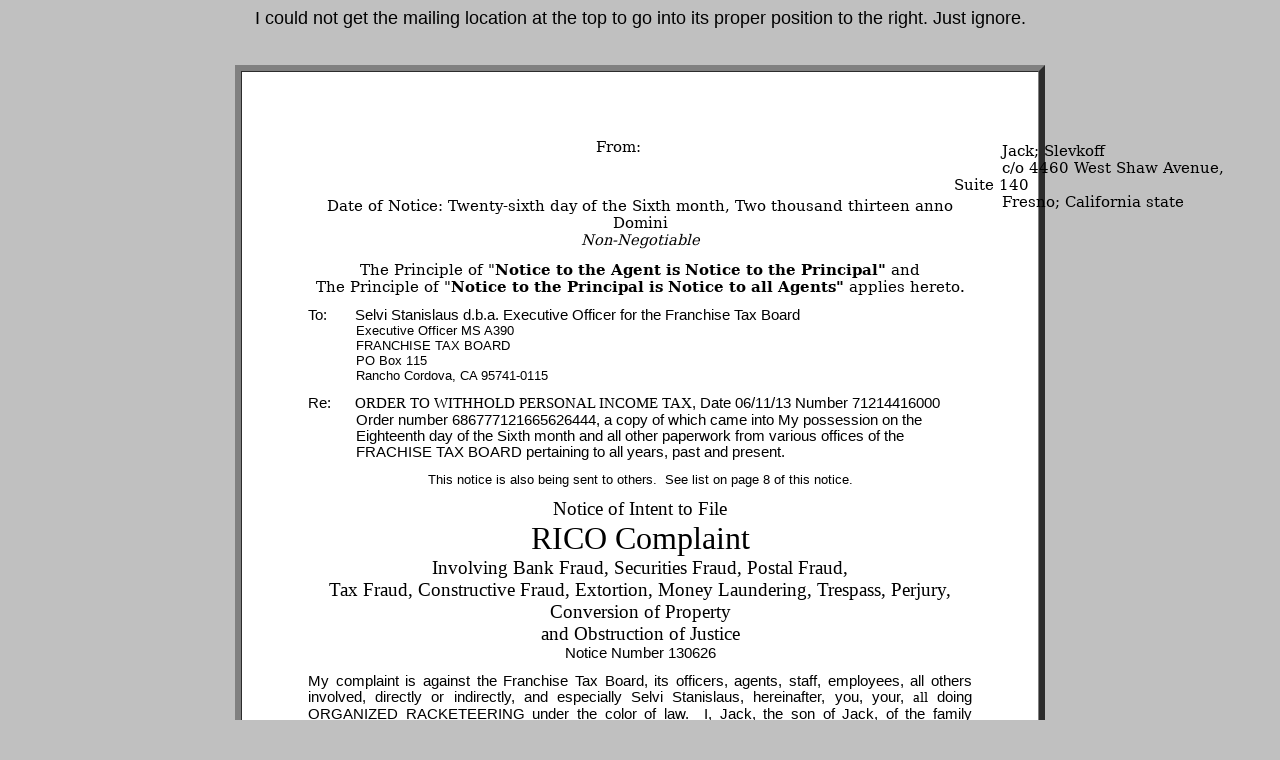

--- FILE ---
content_type: text/html
request_url: http://www.gemworld.com/FTBRICO-1stNotice-130809%20edit.htm
body_size: 31151
content:
<html xmlns:v="urn:schemas-microsoft-com:vml"
xmlns:o="urn:schemas-microsoft-com:office:office"
xmlns:w="urn:schemas-microsoft-com:office:word"
xmlns:m="http://schemas.microsoft.com/office/2004/12/omml"
xmlns:st1="urn:schemas-microsoft-com:office:smarttags"
xmlns="http://www.w3.org/TR/REC-html40">

<head>
<meta http-equiv=Content-Type content="text/html; charset=windows-1252">
<meta name=ProgId content=Word.Document>
<meta name=Generator content="Microsoft Word 12">
<meta name=Originator content="Microsoft Word 12">
<link rel=File-List href="FTBRICO-1stNotice-130809%20edit_files/filelist.xml">
<link rel=Edit-Time-Data
href="FTBRICO-1stNotice-130809%20edit_files/editdata.mso">
<!--[if !mso]>
<style>
v\:* {behavior:url(#default#VML);}
o\:* {behavior:url(#default#VML);}
w\:* {behavior:url(#default#VML);}
.shape {behavior:url(#default#VML);}
</style>
<![endif]--><o:SmartTagType
 namespaceuri="urn:schemas-microsoft-com:office:smarttags" name="City"/>
<o:SmartTagType namespaceuri="urn:schemas-microsoft-com:office:smarttags"
 name="State"/>
<o:SmartTagType namespaceuri="urn:schemas-microsoft-com:office:smarttags"
 name="place"/>
<o:SmartTagType namespaceuri="urn:schemas-microsoft-com:office:smarttags"
 name="address"/>
<o:SmartTagType namespaceuri="urn:schemas-microsoft-com:office:smarttags"
 name="Street"/>
<!--[if gte mso 9]><xml>
 <o:DocumentProperties>
  <o:Author>Jack</o:Author>
  <o:Template>Normal</o:Template>
  <o:LastAuthor>Jack</o:LastAuthor>
  <o:Revision>2</o:Revision>
  <o:TotalTime>36</o:TotalTime>
  <o:LastPrinted>2013-06-26T21:58:00Z</o:LastPrinted>
  <o:Created>2013-08-10T23:48:00Z</o:Created>
  <o:LastSaved>2013-08-10T23:48:00Z</o:LastSaved>
  <o:Pages>8</o:Pages>
  <o:Words>3988</o:Words>
  <o:Characters>22734</o:Characters>
  <o:Company>Hewlett-Packard Company</o:Company>
  <o:Lines>189</o:Lines>
  <o:Paragraphs>53</o:Paragraphs>
  <o:CharactersWithSpaces>26669</o:CharactersWithSpaces>
  <o:Version>12.00</o:Version>
 </o:DocumentProperties>
</xml><![endif]-->
<link rel=dataStoreItem
href="FTBRICO-1stNotice-130809%20edit_files/item0001.xml"
target="FTBRICO-1stNotice-130809%20edit_files/props0002.xml">
<link rel=themeData href="FTBRICO-1stNotice-130809%20edit_files/themedata.thmx">
<link rel=colorSchemeMapping
href="FTBRICO-1stNotice-130809%20edit_files/colorschememapping.xml">
<!--[if gte mso 9]><xml>
 <w:WordDocument>
  <w:TrackMoves>false</w:TrackMoves>
  <w:TrackFormatting/>
  <w:PunctuationKerning/>
  <w:ValidateAgainstSchemas/>
  <w:SaveIfXMLInvalid>false</w:SaveIfXMLInvalid>
  <w:IgnoreMixedContent>false</w:IgnoreMixedContent>
  <w:AlwaysShowPlaceholderText>false</w:AlwaysShowPlaceholderText>
  <w:DoNotPromoteQF/>
  <w:LidThemeOther>EN-US</w:LidThemeOther>
  <w:LidThemeAsian>X-NONE</w:LidThemeAsian>
  <w:LidThemeComplexScript>X-NONE</w:LidThemeComplexScript>
  <w:Compatibility>
   <w:BreakWrappedTables/>
   <w:SnapToGridInCell/>
   <w:WrapTextWithPunct/>
   <w:UseAsianBreakRules/>
   <w:DontGrowAutofit/>
   <w:DontUseIndentAsNumberingTabStop/>
   <w:FELineBreak11/>
   <w:WW11IndentRules/>
   <w:DontAutofitConstrainedTables/>
   <w:AutofitLikeWW11/>
   <w:HangulWidthLikeWW11/>
   <w:UseNormalStyleForList/>
  </w:Compatibility>
  <w:BrowserLevel>MicrosoftInternetExplorer4</w:BrowserLevel>
  <m:mathPr>
   <m:mathFont m:val="Cambria Math"/>
   <m:brkBin m:val="before"/>
   <m:brkBinSub m:val="&#45;-"/>
   <m:smallFrac m:val="off"/>
   <m:dispDef/>
   <m:lMargin m:val="0"/>
   <m:rMargin m:val="0"/>
   <m:defJc m:val="centerGroup"/>
   <m:wrapIndent m:val="1440"/>
   <m:intLim m:val="subSup"/>
   <m:naryLim m:val="undOvr"/>
  </m:mathPr></w:WordDocument>
</xml><![endif]--><!--[if gte mso 9]><xml>
 <w:LatentStyles DefLockedState="false" DefUnhideWhenUsed="true"
  DefSemiHidden="true" DefQFormat="false" DefPriority="99"
  LatentStyleCount="267">
  <w:LsdException Locked="false" Priority="0" SemiHidden="false"
   UnhideWhenUsed="false" QFormat="true" Name="Normal"/>
  <w:LsdException Locked="false" Priority="9" SemiHidden="false"
   UnhideWhenUsed="false" QFormat="true" Name="heading 1"/>
  <w:LsdException Locked="false" Priority="9" QFormat="true" Name="heading 2"/>
  <w:LsdException Locked="false" Priority="9" QFormat="true" Name="heading 3"/>
  <w:LsdException Locked="false" Priority="9" QFormat="true" Name="heading 4"/>
  <w:LsdException Locked="false" Priority="9" QFormat="true" Name="heading 5"/>
  <w:LsdException Locked="false" Priority="9" QFormat="true" Name="heading 6"/>
  <w:LsdException Locked="false" Priority="9" QFormat="true" Name="heading 7"/>
  <w:LsdException Locked="false" Priority="9" QFormat="true" Name="heading 8"/>
  <w:LsdException Locked="false" Priority="9" QFormat="true" Name="heading 9"/>
  <w:LsdException Locked="false" Priority="39" Name="toc 1"/>
  <w:LsdException Locked="false" Priority="39" Name="toc 2"/>
  <w:LsdException Locked="false" Priority="39" Name="toc 3"/>
  <w:LsdException Locked="false" Priority="39" Name="toc 4"/>
  <w:LsdException Locked="false" Priority="39" Name="toc 5"/>
  <w:LsdException Locked="false" Priority="39" Name="toc 6"/>
  <w:LsdException Locked="false" Priority="39" Name="toc 7"/>
  <w:LsdException Locked="false" Priority="39" Name="toc 8"/>
  <w:LsdException Locked="false" Priority="39" Name="toc 9"/>
  <w:LsdException Locked="false" Priority="35" QFormat="true" Name="caption"/>
  <w:LsdException Locked="false" Priority="10" SemiHidden="false"
   UnhideWhenUsed="false" QFormat="true" Name="Title"/>
  <w:LsdException Locked="false" Priority="1" Name="Default Paragraph Font"/>
  <w:LsdException Locked="false" Priority="11" SemiHidden="false"
   UnhideWhenUsed="false" QFormat="true" Name="Subtitle"/>
  <w:LsdException Locked="false" Priority="22" SemiHidden="false"
   UnhideWhenUsed="false" QFormat="true" Name="Strong"/>
  <w:LsdException Locked="false" Priority="20" SemiHidden="false"
   UnhideWhenUsed="false" QFormat="true" Name="Emphasis"/>
  <w:LsdException Locked="false" Priority="0" Name="Plain Text"/>
  <w:LsdException Locked="false" Priority="59" SemiHidden="false"
   UnhideWhenUsed="false" Name="Table Grid"/>
  <w:LsdException Locked="false" UnhideWhenUsed="false" Name="Placeholder Text"/>
  <w:LsdException Locked="false" Priority="1" SemiHidden="false"
   UnhideWhenUsed="false" QFormat="true" Name="No Spacing"/>
  <w:LsdException Locked="false" Priority="60" SemiHidden="false"
   UnhideWhenUsed="false" Name="Light Shading"/>
  <w:LsdException Locked="false" Priority="61" SemiHidden="false"
   UnhideWhenUsed="false" Name="Light List"/>
  <w:LsdException Locked="false" Priority="62" SemiHidden="false"
   UnhideWhenUsed="false" Name="Light Grid"/>
  <w:LsdException Locked="false" Priority="63" SemiHidden="false"
   UnhideWhenUsed="false" Name="Medium Shading 1"/>
  <w:LsdException Locked="false" Priority="64" SemiHidden="false"
   UnhideWhenUsed="false" Name="Medium Shading 2"/>
  <w:LsdException Locked="false" Priority="65" SemiHidden="false"
   UnhideWhenUsed="false" Name="Medium List 1"/>
  <w:LsdException Locked="false" Priority="66" SemiHidden="false"
   UnhideWhenUsed="false" Name="Medium List 2"/>
  <w:LsdException Locked="false" Priority="67" SemiHidden="false"
   UnhideWhenUsed="false" Name="Medium Grid 1"/>
  <w:LsdException Locked="false" Priority="68" SemiHidden="false"
   UnhideWhenUsed="false" Name="Medium Grid 2"/>
  <w:LsdException Locked="false" Priority="69" SemiHidden="false"
   UnhideWhenUsed="false" Name="Medium Grid 3"/>
  <w:LsdException Locked="false" Priority="70" SemiHidden="false"
   UnhideWhenUsed="false" Name="Dark List"/>
  <w:LsdException Locked="false" Priority="71" SemiHidden="false"
   UnhideWhenUsed="false" Name="Colorful Shading"/>
  <w:LsdException Locked="false" Priority="72" SemiHidden="false"
   UnhideWhenUsed="false" Name="Colorful List"/>
  <w:LsdException Locked="false" Priority="73" SemiHidden="false"
   UnhideWhenUsed="false" Name="Colorful Grid"/>
  <w:LsdException Locked="false" Priority="60" SemiHidden="false"
   UnhideWhenUsed="false" Name="Light Shading Accent 1"/>
  <w:LsdException Locked="false" Priority="61" SemiHidden="false"
   UnhideWhenUsed="false" Name="Light List Accent 1"/>
  <w:LsdException Locked="false" Priority="62" SemiHidden="false"
   UnhideWhenUsed="false" Name="Light Grid Accent 1"/>
  <w:LsdException Locked="false" Priority="63" SemiHidden="false"
   UnhideWhenUsed="false" Name="Medium Shading 1 Accent 1"/>
  <w:LsdException Locked="false" Priority="64" SemiHidden="false"
   UnhideWhenUsed="false" Name="Medium Shading 2 Accent 1"/>
  <w:LsdException Locked="false" Priority="65" SemiHidden="false"
   UnhideWhenUsed="false" Name="Medium List 1 Accent 1"/>
  <w:LsdException Locked="false" UnhideWhenUsed="false" Name="Revision"/>
  <w:LsdException Locked="false" Priority="34" SemiHidden="false"
   UnhideWhenUsed="false" QFormat="true" Name="List Paragraph"/>
  <w:LsdException Locked="false" Priority="29" SemiHidden="false"
   UnhideWhenUsed="false" QFormat="true" Name="Quote"/>
  <w:LsdException Locked="false" Priority="30" SemiHidden="false"
   UnhideWhenUsed="false" QFormat="true" Name="Intense Quote"/>
  <w:LsdException Locked="false" Priority="66" SemiHidden="false"
   UnhideWhenUsed="false" Name="Medium List 2 Accent 1"/>
  <w:LsdException Locked="false" Priority="67" SemiHidden="false"
   UnhideWhenUsed="false" Name="Medium Grid 1 Accent 1"/>
  <w:LsdException Locked="false" Priority="68" SemiHidden="false"
   UnhideWhenUsed="false" Name="Medium Grid 2 Accent 1"/>
  <w:LsdException Locked="false" Priority="69" SemiHidden="false"
   UnhideWhenUsed="false" Name="Medium Grid 3 Accent 1"/>
  <w:LsdException Locked="false" Priority="70" SemiHidden="false"
   UnhideWhenUsed="false" Name="Dark List Accent 1"/>
  <w:LsdException Locked="false" Priority="71" SemiHidden="false"
   UnhideWhenUsed="false" Name="Colorful Shading Accent 1"/>
  <w:LsdException Locked="false" Priority="72" SemiHidden="false"
   UnhideWhenUsed="false" Name="Colorful List Accent 1"/>
  <w:LsdException Locked="false" Priority="73" SemiHidden="false"
   UnhideWhenUsed="false" Name="Colorful Grid Accent 1"/>
  <w:LsdException Locked="false" Priority="60" SemiHidden="false"
   UnhideWhenUsed="false" Name="Light Shading Accent 2"/>
  <w:LsdException Locked="false" Priority="61" SemiHidden="false"
   UnhideWhenUsed="false" Name="Light List Accent 2"/>
  <w:LsdException Locked="false" Priority="62" SemiHidden="false"
   UnhideWhenUsed="false" Name="Light Grid Accent 2"/>
  <w:LsdException Locked="false" Priority="63" SemiHidden="false"
   UnhideWhenUsed="false" Name="Medium Shading 1 Accent 2"/>
  <w:LsdException Locked="false" Priority="64" SemiHidden="false"
   UnhideWhenUsed="false" Name="Medium Shading 2 Accent 2"/>
  <w:LsdException Locked="false" Priority="65" SemiHidden="false"
   UnhideWhenUsed="false" Name="Medium List 1 Accent 2"/>
  <w:LsdException Locked="false" Priority="66" SemiHidden="false"
   UnhideWhenUsed="false" Name="Medium List 2 Accent 2"/>
  <w:LsdException Locked="false" Priority="67" SemiHidden="false"
   UnhideWhenUsed="false" Name="Medium Grid 1 Accent 2"/>
  <w:LsdException Locked="false" Priority="68" SemiHidden="false"
   UnhideWhenUsed="false" Name="Medium Grid 2 Accent 2"/>
  <w:LsdException Locked="false" Priority="69" SemiHidden="false"
   UnhideWhenUsed="false" Name="Medium Grid 3 Accent 2"/>
  <w:LsdException Locked="false" Priority="70" SemiHidden="false"
   UnhideWhenUsed="false" Name="Dark List Accent 2"/>
  <w:LsdException Locked="false" Priority="71" SemiHidden="false"
   UnhideWhenUsed="false" Name="Colorful Shading Accent 2"/>
  <w:LsdException Locked="false" Priority="72" SemiHidden="false"
   UnhideWhenUsed="false" Name="Colorful List Accent 2"/>
  <w:LsdException Locked="false" Priority="73" SemiHidden="false"
   UnhideWhenUsed="false" Name="Colorful Grid Accent 2"/>
  <w:LsdException Locked="false" Priority="60" SemiHidden="false"
   UnhideWhenUsed="false" Name="Light Shading Accent 3"/>
  <w:LsdException Locked="false" Priority="61" SemiHidden="false"
   UnhideWhenUsed="false" Name="Light List Accent 3"/>
  <w:LsdException Locked="false" Priority="62" SemiHidden="false"
   UnhideWhenUsed="false" Name="Light Grid Accent 3"/>
  <w:LsdException Locked="false" Priority="63" SemiHidden="false"
   UnhideWhenUsed="false" Name="Medium Shading 1 Accent 3"/>
  <w:LsdException Locked="false" Priority="64" SemiHidden="false"
   UnhideWhenUsed="false" Name="Medium Shading 2 Accent 3"/>
  <w:LsdException Locked="false" Priority="65" SemiHidden="false"
   UnhideWhenUsed="false" Name="Medium List 1 Accent 3"/>
  <w:LsdException Locked="false" Priority="66" SemiHidden="false"
   UnhideWhenUsed="false" Name="Medium List 2 Accent 3"/>
  <w:LsdException Locked="false" Priority="67" SemiHidden="false"
   UnhideWhenUsed="false" Name="Medium Grid 1 Accent 3"/>
  <w:LsdException Locked="false" Priority="68" SemiHidden="false"
   UnhideWhenUsed="false" Name="Medium Grid 2 Accent 3"/>
  <w:LsdException Locked="false" Priority="69" SemiHidden="false"
   UnhideWhenUsed="false" Name="Medium Grid 3 Accent 3"/>
  <w:LsdException Locked="false" Priority="70" SemiHidden="false"
   UnhideWhenUsed="false" Name="Dark List Accent 3"/>
  <w:LsdException Locked="false" Priority="71" SemiHidden="false"
   UnhideWhenUsed="false" Name="Colorful Shading Accent 3"/>
  <w:LsdException Locked="false" Priority="72" SemiHidden="false"
   UnhideWhenUsed="false" Name="Colorful List Accent 3"/>
  <w:LsdException Locked="false" Priority="73" SemiHidden="false"
   UnhideWhenUsed="false" Name="Colorful Grid Accent 3"/>
  <w:LsdException Locked="false" Priority="60" SemiHidden="false"
   UnhideWhenUsed="false" Name="Light Shading Accent 4"/>
  <w:LsdException Locked="false" Priority="61" SemiHidden="false"
   UnhideWhenUsed="false" Name="Light List Accent 4"/>
  <w:LsdException Locked="false" Priority="62" SemiHidden="false"
   UnhideWhenUsed="false" Name="Light Grid Accent 4"/>
  <w:LsdException Locked="false" Priority="63" SemiHidden="false"
   UnhideWhenUsed="false" Name="Medium Shading 1 Accent 4"/>
  <w:LsdException Locked="false" Priority="64" SemiHidden="false"
   UnhideWhenUsed="false" Name="Medium Shading 2 Accent 4"/>
  <w:LsdException Locked="false" Priority="65" SemiHidden="false"
   UnhideWhenUsed="false" Name="Medium List 1 Accent 4"/>
  <w:LsdException Locked="false" Priority="66" SemiHidden="false"
   UnhideWhenUsed="false" Name="Medium List 2 Accent 4"/>
  <w:LsdException Locked="false" Priority="67" SemiHidden="false"
   UnhideWhenUsed="false" Name="Medium Grid 1 Accent 4"/>
  <w:LsdException Locked="false" Priority="68" SemiHidden="false"
   UnhideWhenUsed="false" Name="Medium Grid 2 Accent 4"/>
  <w:LsdException Locked="false" Priority="69" SemiHidden="false"
   UnhideWhenUsed="false" Name="Medium Grid 3 Accent 4"/>
  <w:LsdException Locked="false" Priority="70" SemiHidden="false"
   UnhideWhenUsed="false" Name="Dark List Accent 4"/>
  <w:LsdException Locked="false" Priority="71" SemiHidden="false"
   UnhideWhenUsed="false" Name="Colorful Shading Accent 4"/>
  <w:LsdException Locked="false" Priority="72" SemiHidden="false"
   UnhideWhenUsed="false" Name="Colorful List Accent 4"/>
  <w:LsdException Locked="false" Priority="73" SemiHidden="false"
   UnhideWhenUsed="false" Name="Colorful Grid Accent 4"/>
  <w:LsdException Locked="false" Priority="60" SemiHidden="false"
   UnhideWhenUsed="false" Name="Light Shading Accent 5"/>
  <w:LsdException Locked="false" Priority="61" SemiHidden="false"
   UnhideWhenUsed="false" Name="Light List Accent 5"/>
  <w:LsdException Locked="false" Priority="62" SemiHidden="false"
   UnhideWhenUsed="false" Name="Light Grid Accent 5"/>
  <w:LsdException Locked="false" Priority="63" SemiHidden="false"
   UnhideWhenUsed="false" Name="Medium Shading 1 Accent 5"/>
  <w:LsdException Locked="false" Priority="64" SemiHidden="false"
   UnhideWhenUsed="false" Name="Medium Shading 2 Accent 5"/>
  <w:LsdException Locked="false" Priority="65" SemiHidden="false"
   UnhideWhenUsed="false" Name="Medium List 1 Accent 5"/>
  <w:LsdException Locked="false" Priority="66" SemiHidden="false"
   UnhideWhenUsed="false" Name="Medium List 2 Accent 5"/>
  <w:LsdException Locked="false" Priority="67" SemiHidden="false"
   UnhideWhenUsed="false" Name="Medium Grid 1 Accent 5"/>
  <w:LsdException Locked="false" Priority="68" SemiHidden="false"
   UnhideWhenUsed="false" Name="Medium Grid 2 Accent 5"/>
  <w:LsdException Locked="false" Priority="69" SemiHidden="false"
   UnhideWhenUsed="false" Name="Medium Grid 3 Accent 5"/>
  <w:LsdException Locked="false" Priority="70" SemiHidden="false"
   UnhideWhenUsed="false" Name="Dark List Accent 5"/>
  <w:LsdException Locked="false" Priority="71" SemiHidden="false"
   UnhideWhenUsed="false" Name="Colorful Shading Accent 5"/>
  <w:LsdException Locked="false" Priority="72" SemiHidden="false"
   UnhideWhenUsed="false" Name="Colorful List Accent 5"/>
  <w:LsdException Locked="false" Priority="73" SemiHidden="false"
   UnhideWhenUsed="false" Name="Colorful Grid Accent 5"/>
  <w:LsdException Locked="false" Priority="60" SemiHidden="false"
   UnhideWhenUsed="false" Name="Light Shading Accent 6"/>
  <w:LsdException Locked="false" Priority="61" SemiHidden="false"
   UnhideWhenUsed="false" Name="Light List Accent 6"/>
  <w:LsdException Locked="false" Priority="62" SemiHidden="false"
   UnhideWhenUsed="false" Name="Light Grid Accent 6"/>
  <w:LsdException Locked="false" Priority="63" SemiHidden="false"
   UnhideWhenUsed="false" Name="Medium Shading 1 Accent 6"/>
  <w:LsdException Locked="false" Priority="64" SemiHidden="false"
   UnhideWhenUsed="false" Name="Medium Shading 2 Accent 6"/>
  <w:LsdException Locked="false" Priority="65" SemiHidden="false"
   UnhideWhenUsed="false" Name="Medium List 1 Accent 6"/>
  <w:LsdException Locked="false" Priority="66" SemiHidden="false"
   UnhideWhenUsed="false" Name="Medium List 2 Accent 6"/>
  <w:LsdException Locked="false" Priority="67" SemiHidden="false"
   UnhideWhenUsed="false" Name="Medium Grid 1 Accent 6"/>
  <w:LsdException Locked="false" Priority="68" SemiHidden="false"
   UnhideWhenUsed="false" Name="Medium Grid 2 Accent 6"/>
  <w:LsdException Locked="false" Priority="69" SemiHidden="false"
   UnhideWhenUsed="false" Name="Medium Grid 3 Accent 6"/>
  <w:LsdException Locked="false" Priority="70" SemiHidden="false"
   UnhideWhenUsed="false" Name="Dark List Accent 6"/>
  <w:LsdException Locked="false" Priority="71" SemiHidden="false"
   UnhideWhenUsed="false" Name="Colorful Shading Accent 6"/>
  <w:LsdException Locked="false" Priority="72" SemiHidden="false"
   UnhideWhenUsed="false" Name="Colorful List Accent 6"/>
  <w:LsdException Locked="false" Priority="73" SemiHidden="false"
   UnhideWhenUsed="false" Name="Colorful Grid Accent 6"/>
  <w:LsdException Locked="false" Priority="19" SemiHidden="false"
   UnhideWhenUsed="false" QFormat="true" Name="Subtle Emphasis"/>
  <w:LsdException Locked="false" Priority="21" SemiHidden="false"
   UnhideWhenUsed="false" QFormat="true" Name="Intense Emphasis"/>
  <w:LsdException Locked="false" Priority="31" SemiHidden="false"
   UnhideWhenUsed="false" QFormat="true" Name="Subtle Reference"/>
  <w:LsdException Locked="false" Priority="32" SemiHidden="false"
   UnhideWhenUsed="false" QFormat="true" Name="Intense Reference"/>
  <w:LsdException Locked="false" Priority="33" SemiHidden="false"
   UnhideWhenUsed="false" QFormat="true" Name="Book Title"/>
  <w:LsdException Locked="false" Priority="37" Name="Bibliography"/>
  <w:LsdException Locked="false" Priority="39" QFormat="true" Name="TOC Heading"/>
 </w:LatentStyles>
</xml><![endif]--><!--[if !mso]><object
 classid="clsid:38481807-CA0E-42D2-BF39-B33AF135CC4D" id=ieooui></object>
<style>
st1\:*{behavior:url(#ieooui) }
</style>
<![endif]-->
<style>
<!--
 /* Font Definitions */
 @font-face
	{font-family:"Cambria Math";
	panose-1:2 4 5 3 5 4 6 3 2 4;
	mso-font-charset:0;
	mso-generic-font-family:roman;
	mso-font-pitch:variable;
	mso-font-signature:-536870145 1107305727 0 0 415 0;}
@font-face
	{font-family:Calibri;
	panose-1:2 15 5 2 2 2 4 3 2 4;
	mso-font-charset:0;
	mso-generic-font-family:swiss;
	mso-font-pitch:variable;
	mso-font-signature:-536870145 1073786111 1 0 415 0;}
@font-face
	{font-family:"Arial Black";
	panose-1:2 11 10 4 2 1 2 2 2 4;
	mso-font-charset:0;
	mso-generic-font-family:swiss;
	mso-font-pitch:variable;
	mso-font-signature:647 0 0 0 159 0;}
@font-face
	{font-family:Georgia;
	panose-1:2 4 5 2 5 4 5 2 3 3;
	mso-font-charset:0;
	mso-generic-font-family:roman;
	mso-font-pitch:variable;
	mso-font-signature:647 0 0 0 159 0;}
@font-face
	{font-family:"Arial Narrow";
	panose-1:2 11 6 6 2 2 2 3 2 4;
	mso-font-charset:0;
	mso-generic-font-family:swiss;
	mso-font-pitch:variable;
	mso-font-signature:647 2048 0 0 159 0;}
 /* Style Definitions */
 p.MsoNormal, li.MsoNormal, div.MsoNormal
	{mso-style-unhide:no;
	mso-style-qformat:yes;
	mso-style-parent:"";
	margin:0in;
	margin-bottom:.0001pt;
	mso-pagination:widow-orphan;
	font-size:12.0pt;
	mso-bidi-font-size:10.0pt;
	font-family:"Arial","sans-serif";
	mso-fareast-font-family:"Times New Roman";
	mso-bidi-font-family:"Times New Roman";}
p.MsoHeader, li.MsoHeader, div.MsoHeader
	{mso-style-noshow:yes;
	mso-style-priority:99;
	mso-style-link:"Header Char";
	margin:0in;
	margin-bottom:.0001pt;
	mso-pagination:widow-orphan;
	tab-stops:center 3.25in right 6.5in;
	font-size:12.0pt;
	mso-bidi-font-size:10.0pt;
	font-family:"Arial","sans-serif";
	mso-fareast-font-family:"Times New Roman";
	mso-bidi-font-family:"Times New Roman";}
p.MsoFooter, li.MsoFooter, div.MsoFooter
	{mso-style-noshow:yes;
	mso-style-priority:99;
	mso-style-link:"Footer Char";
	margin:0in;
	margin-bottom:.0001pt;
	mso-pagination:widow-orphan;
	tab-stops:center 3.25in right 6.5in;
	font-size:12.0pt;
	mso-bidi-font-size:10.0pt;
	font-family:"Arial","sans-serif";
	mso-fareast-font-family:"Times New Roman";
	mso-bidi-font-family:"Times New Roman";}
p.MsoPlainText, li.MsoPlainText, div.MsoPlainText
	{mso-style-unhide:no;
	mso-style-link:"Plain Text Char";
	margin:0in;
	margin-bottom:.0001pt;
	mso-pagination:widow-orphan;
	font-size:10.0pt;
	font-family:"Courier New";
	mso-fareast-font-family:"Times New Roman";
	mso-bidi-font-family:"Times New Roman";}
p.MsoNoSpacing, li.MsoNoSpacing, div.MsoNoSpacing
	{mso-style-priority:1;
	mso-style-unhide:no;
	mso-style-qformat:yes;
	mso-style-parent:"";
	mso-style-link:"No Spacing Char";
	margin:0in;
	margin-bottom:.0001pt;
	mso-pagination:widow-orphan;
	font-size:11.0pt;
	font-family:"Calibri","sans-serif";
	mso-fareast-font-family:Calibri;
	mso-bidi-font-family:"Times New Roman";}
span.NoSpacingChar
	{mso-style-name:"No Spacing Char";
	mso-style-priority:1;
	mso-style-unhide:no;
	mso-style-locked:yes;
	mso-style-link:"No Spacing";
	mso-ansi-font-size:11.0pt;
	mso-bidi-font-size:11.0pt;
	mso-ansi-language:EN-US;
	mso-fareast-language:EN-US;
	mso-bidi-language:AR-SA;}
span.PlainTextChar
	{mso-style-name:"Plain Text Char";
	mso-style-unhide:no;
	mso-style-locked:yes;
	mso-style-link:"Plain Text";
	mso-ansi-font-size:10.0pt;
	mso-bidi-font-size:10.0pt;
	font-family:"Courier New";
	mso-ascii-font-family:"Courier New";
	mso-fareast-font-family:"Times New Roman";
	mso-hansi-font-family:"Courier New";
	mso-bidi-font-family:"Times New Roman";}
span.HeaderChar
	{mso-style-name:"Header Char";
	mso-style-noshow:yes;
	mso-style-priority:99;
	mso-style-unhide:no;
	mso-style-locked:yes;
	mso-style-link:Header;
	mso-ansi-font-size:12.0pt;
	font-family:"Arial","sans-serif";
	mso-ascii-font-family:Arial;
	mso-fareast-font-family:"Times New Roman";
	mso-hansi-font-family:Arial;}
span.FooterChar
	{mso-style-name:"Footer Char";
	mso-style-noshow:yes;
	mso-style-priority:99;
	mso-style-unhide:no;
	mso-style-locked:yes;
	mso-style-link:Footer;
	mso-ansi-font-size:12.0pt;
	font-family:"Arial","sans-serif";
	mso-ascii-font-family:Arial;
	mso-fareast-font-family:"Times New Roman";
	mso-hansi-font-family:Arial;}
span.characterstyle1
	{mso-style-name:characterstyle1;
	mso-style-unhide:no;}
.MsoChpDefault
	{mso-style-type:export-only;
	mso-default-props:yes;
	mso-ascii-font-family:Calibri;
	mso-fareast-font-family:Calibri;
	mso-hansi-font-family:Calibri;}
 /* Page Definitions */
 @page
	{mso-footnote-separator:url("FTBRICO-1stNotice-130809%20edit_files/header.htm") fs;
	mso-footnote-continuation-separator:url("FTBRICO-1stNotice-130809%20edit_files/header.htm") fcs;
	mso-endnote-separator:url("FTBRICO-1stNotice-130809%20edit_files/header.htm") es;
	mso-endnote-continuation-separator:url("FTBRICO-1stNotice-130809%20edit_files/header.htm") ecs;}
@page WordSection1
	{size:8.5in 11.0in;
	margin:.5in .8in .5in .8in;
	mso-header-margin:.5in;
	mso-footer-margin:.5in;
	mso-footer:url("FTBRICO-1stNotice-130809%20edit_files/header.htm") f1;
	mso-paper-source:0;}
div.WordSection1
	{page:WordSection1;}
@page WordSection2
	{size:8.5in 11.0in;
	margin:.5in .8in .5in .8in;
	mso-header-margin:.5in;
	mso-footer-margin:.5in;
	mso-columns:2 even .5in;
	mso-footer:url("FTBRICO-1stNotice-130809%20edit_files/header.htm") f1;
	mso-paper-source:0;}
div.WordSection2
	{page:WordSection2;}
 /* List Definitions */
 @list l0
	{mso-list-id:1566723152;
	mso-list-type:hybrid;
	mso-list-template-ids:-1609166086 1342740236 67698713 67698715 67698703 67698713 67698715 67698703 67698713 67698715;}
@list l0:level1
	{mso-level-tab-stop:none;
	mso-level-number-position:right;
	text-indent:-.25in;
	mso-ansi-font-size:11.0pt;
	mso-bidi-font-size:11.0pt;
	font-family:"Arial","sans-serif";
	mso-ansi-font-weight:normal;}
ol
	{margin-bottom:0in;}
ul
	{margin-bottom:0in;}
-->
</style>
<!--[if gte mso 10]>
<style>
 /* Style Definitions */
 table.MsoNormalTable
	{mso-style-name:"Table Normal";
	mso-tstyle-rowband-size:0;
	mso-tstyle-colband-size:0;
	mso-style-noshow:yes;
	mso-style-priority:99;
	mso-style-qformat:yes;
	mso-style-parent:"";
	mso-padding-alt:0in 5.4pt 0in 5.4pt;
	mso-para-margin:0in;
	mso-para-margin-bottom:.0001pt;
	mso-pagination:widow-orphan;
	font-size:10.0pt;
	font-family:"Calibri","sans-serif";}
</style>
<![endif]--><!--[if gte mso 9]><xml>
 <o:shapedefaults v:ext="edit" spidmax="3074"/>
</xml><![endif]--><!--[if gte mso 9]><xml>
 <o:shapelayout v:ext="edit">
  <o:idmap v:ext="edit" data="1"/>
 </o:shapelayout></xml><![endif]-->
</head>

<body bgcolor="#C0C0C0" style="tab-interval:.5in" lang="EN-US">

<div align="center" class="WordSection1">

<table width="900" cellspacing="0" cellpadding="0" border="0">
<tr>
<td>
<div align="center"><font face="Arial" size="+1">I could not get the mailing location at the top to go into its proper position to the right.
Just ignore.</font></div>
</td>
</tr>
</table>
<br><br>

<table bgcolor="#FFFFFF" width="810" cellspacing="0" cellpadding="66" border="6">
<tr>
<td>
<p class=MsoNoSpacing style='margin-left:2.5in;text-indent:.5in'><!--[if gte vml 1]><v:shapetype
 id="_x0000_t202" coordsize="21600,21600" o:spt="202" path="m,l,21600r21600,l21600,xe">
 <v:stroke joinstyle="miter"/>
 <v:path gradientshapeok="t" o:connecttype="rect"/>
</v:shapetype><v:shape id="_x0000_s1026" type="#_x0000_t202" style='position:absolute;
 left:0;text-align:left;margin-left:261pt;margin-top:-1.8pt;width:225pt;
 height:52.8pt;text-indent:0;z-index:1;mso-width-relative:margin;
 mso-height-relative:margin' filled="f" stroked="f">
 <v:textbox style='mso-next-textbox:#_x0000_s1026'/>
</v:shape><![endif]--><![if !vml]><span style='mso-ignore:vglayout;position:
relative;z-index:1'><span style='left:0px;position:absolute;left:348px;
top:-2px;width:304px;height:74px'>

<table cellpadding=0 cellspacing=0>
 <tr>
  <td width=304 height=74 style='vertical-align:top'><![endif]><![if !mso]><span
  style='position:absolute;mso-ignore:vglayout;left:0pt;z-index:1'>
  <table cellpadding=0 cellspacing=0 width="100%">
   <tr>
    <td><![endif]>
    <div v:shape="_x0000_s1026" style='padding:3.6pt 7.2pt 3.6pt 7.2pt'
    class=shape>
    <p class=MsoNoSpacing><span style='font-family:"Georgia","serif";
    mso-bidi-font-family:Arial'>Jack; Slevkoff<o:p></o:p></span></p>
    <p class=MsoNoSpacing><span style='font-family:"Georgia","serif";
    mso-bidi-font-family:Arial'>c/o <st1:Street w:st="on"><st1:address w:st="on">4460
      West Shaw Avenue, Suite 140</st1:address></st1:Street><span
    style='mso-spacerun:yes'>  </span><o:p></o:p></span></p>
    <p class=MsoNoSpacing><st1:City w:st="on"><span style='font-family:"Georgia","serif";
     mso-bidi-font-family:Arial'>Fresno</span></st1:City><span
    style='font-family:"Georgia","serif";mso-bidi-font-family:Arial'>; <st1:place
    w:st="on"><st1:State w:st="on">California</st1:State></st1:place> state <o:p></o:p></span></p>
    <p class=MsoNormal><span style='font-size:8.0pt'><o:p>&nbsp;</o:p></span></p>
    </div>
    <![if !mso]></td>
   </tr>
  </table>
  </span><![endif]><![if !mso & !vml]>&nbsp;<![endif]><![if !vml]></td>
 </tr>
</table>

</span></span><![endif]><span style='font-family:"Georgia","serif";mso-bidi-font-family:
Arial'>From:<o:p></o:p></span></p>

<p class=MsoNormal align=center style='text-align:center'><b style='mso-bidi-font-weight:
normal'><span style='font-size:18.0pt;mso-bidi-font-size:10.0pt;font-family:
"Georgia","serif"'><o:p>&nbsp;</o:p></span></b></p>

<p class=MsoNormal align=center style='text-align:center'><b style='mso-bidi-font-weight:
normal'><span style='font-size:8.0pt;font-family:"Georgia","serif"'><o:p>&nbsp;</o:p></span></b></p>

<p class=MsoNormal align=center style='text-align:center'><span
style='font-size:11.0pt;font-family:"Georgia","serif";mso-bidi-font-family:
Arial'>Date of Notice: Twenty-sixth day of the Sixth month, Two thousand thirteen
anno Domini<i style='mso-bidi-font-style:normal'> <o:p></o:p></i></span></p>

<p class=MsoNormal align=center style='text-align:center'><i style='mso-bidi-font-style:
normal'><span style='font-size:11.0pt;mso-bidi-font-size:10.0pt;font-family:
"Georgia","serif"'>Non-Negotiable<o:p></o:p></span></i></p>

<p class=MsoNormal align=center style='text-align:center'><b style='mso-bidi-font-weight:
normal'><span style='font-size:8.0pt;font-family:"Georgia","serif"'><o:p>&nbsp;</o:p></span></b></p>

<p class=MsoNormal align=center style='text-align:center'><span
style='font-size:11.0pt;mso-bidi-font-size:10.0pt;font-family:"Georgia","serif"'>The
Principle of &quot;<b style='mso-bidi-font-weight:normal'>Notice to the Agent
is Notice to the Principal&quot; </b>and<o:p></o:p></span></p>

<p class=MsoNormal align=center style='text-align:center'><span
style='font-size:11.0pt;mso-bidi-font-size:10.0pt;font-family:"Georgia","serif"'>The
Principle of &quot;<b style='mso-bidi-font-weight:normal'>Notice to the
Principal is Notice to all Agents&quot; </b>applies hereto.<o:p></o:p></span></p>

<p class=MsoNormal align=center style='text-align:center;text-indent:.5in'><b
style='mso-bidi-font-weight:normal'><sup><span style='font-size:8.0pt;
mso-bidi-font-family:Arial'><o:p>&nbsp;</o:p></span></sup></b></p>

<p class=MsoNormal style='text-align:justify'><span style='font-size:11.0pt;
mso-bidi-font-size:10.0pt;mso-bidi-font-family:Arial'>To:<span
style='mso-tab-count:1'>       </span>Selvi Stanislaus d.b.a. Executive Officer
for</span><span style='font-size:11.0pt;mso-fareast-font-family:Calibri;
mso-bidi-font-family:Arial'> the Franchise Tax Board</span><span
style='font-size:11.0pt;mso-bidi-font-size:10.0pt;mso-bidi-font-family:Arial'><span
style='mso-tab-count:2'>                    </span><o:p></o:p></span></p>

<p class=MsoNoSpacing style='margin-left:.5in'><span lang=EN style='font-size:
10.0pt;font-family:"Arial","sans-serif";mso-ansi-language:EN'>Executive Officer
MS A390<o:p></o:p></span></p>

<p class=MsoNoSpacing style='margin-left:.5in'><span lang=EN style='font-size:
10.0pt;font-family:"Arial","sans-serif";mso-ansi-language:EN'>FRANCHISE TAX
BOARD<br>
PO Box 115<br>
Rancho Cordova, CA 95741-0115</span><span style='font-family:"Arial","sans-serif"'><o:p></o:p></span></p>

<p class=MsoNormal style='text-align:justify;text-indent:.5in'><span
style='font-size:8.0pt;mso-bidi-font-family:Arial'><span style='mso-tab-count:
1'>                </span><span style='mso-tab-count:1'>                </span><span
style='mso-spacerun:yes'> </span><o:p></o:p></span></p>

<p class=MsoNormal><span style='font-size:11.0pt;mso-bidi-font-size:10.0pt;
mso-bidi-font-family:Arial'>Re:<span style='mso-spacerun:yes'>  </span><span
style='mso-tab-count:1'>    </span></span><span style='font-size:11.0pt;
mso-bidi-font-size:10.0pt;font-family:"Arial Narrow","sans-serif";mso-bidi-font-family:
Arial'>ORDER TO WITHHOLD PERSONAL INCOME TAX</span><span style='font-size:11.0pt;
mso-bidi-font-size:10.0pt;mso-bidi-font-family:Arial'>, Date 06/11/13 Number
71214416000 <o:p></o:p></span></p>

<p class=MsoNormal style='margin-left:.5in'><span style='font-size:11.0pt;
mso-bidi-font-size:10.0pt;mso-bidi-font-family:Arial'>Order number
686777121665626444, a copy of which came into My possession on the Eighteenth day
of the Sixth month and all other paperwork from various offices of the FRACHISE
TAX BOARD pertaining to all years, past and present.<o:p></o:p></span></p>

<p class=MsoNoSpacing><span style='font-size:8.0pt;font-family:"Arial","sans-serif"'><o:p>&nbsp;</o:p></span></p>

<p class=MsoNormal align=center style='text-align:center'><span
style='font-size:10.0pt;mso-bidi-font-family:Arial'>This notice is also being sent
to others.<span style='mso-spacerun:yes'>  </span>See list on page 8 of this
notice.<o:p></o:p></span></p>

<p class=MsoNormal align=center style='text-align:center'><span
style='font-size:8.0pt;font-family:"Arial Black","sans-serif";mso-bidi-font-family:
Arial'><o:p>&nbsp;</o:p></span></p>

<p class=MsoNormal align=center style='text-align:center'><span
style='font-size:14.0pt;font-family:"Arial Black","sans-serif";mso-bidi-font-family:
Arial'>Notice of Intent to File </span><span style='mso-bidi-font-family:Arial'><o:p></o:p></span></p>

<p class=MsoNormal align=center style='text-align:center'><span
style='font-size:24.0pt;font-family:"Arial Black","sans-serif";mso-bidi-font-family:
Arial'>RICO Complaint<o:p></o:p></span></p>

<p class=MsoNormal align=center style='text-align:center'><span
style='font-size:14.0pt;font-family:"Arial Black","sans-serif";mso-bidi-font-family:
Arial'>Involving Bank Fraud, Securities Fraud, Postal Fraud,<o:p></o:p></span></p>

<p class=MsoNormal align=center style='text-align:center'><span
style='font-size:14.0pt;font-family:"Arial Black","sans-serif";mso-bidi-font-family:
Arial'>Tax Fraud, Constructive Fraud, Extortion, Money Laundering, Trespass,
Perjury, Conversion of Property <o:p></o:p></span></p>

<p class=MsoNormal align=center style='text-align:center'><span
style='font-size:14.0pt;font-family:"Arial Black","sans-serif";mso-bidi-font-family:
Arial'>and Obstruction of Justice<o:p></o:p></span></p>

<p class=MsoNoSpacing align=center style='text-align:center'><span
style='font-family:"Arial","sans-serif"'>Notice Number 130626<o:p></o:p></span></p>

<p class=MsoNormal><span style='font-size:8.0pt;mso-fareast-font-family:Calibri;
mso-bidi-font-family:Arial'><o:p>&nbsp;</o:p></span></p>

<p class=MsoNoSpacing style='text-align:justify'><span style='font-family:"Arial","sans-serif"'>My
complaint is against the Franchise Tax Board, its officers, agents, staff,
employees, all others involved, directly or indirectly, and especially </span><span
style='mso-bidi-font-size:10.0pt;font-family:"Arial","sans-serif";mso-fareast-font-family:
"Times New Roman"'>Selvi Stanislaus, hereinafter, you, your,</span><span
style='mso-bidi-font-family:Arial'> all </span><span style='font-family:"Arial","sans-serif"'>doing
ORGANIZED RACKETEERING under the color of law.<span style='mso-spacerun:yes'> 
</span>I, Jack, the son of Jack, of the family “Slevkoff”, a living soul in a
real flesh and blood man on the land otherwise referred to as “Jack; Slevkoff”
hereinafter referred to as I, Me, and My, am not in your venue and jurisdiction
and you have no claim or proof of claim to the contrary.<span
style='mso-spacerun:yes'>  </span>Since, I am not in your venue and
jurisdiction, I am not required to file and or pay a tax you claim I owe. <span
style='mso-spacerun:yes'> </span>Anyone claiming I have reportable taxable
income is making a false statement and is committing fraud, whether knowingly
or unknowingly.</span><span style='mso-bidi-font-size:12.0pt'> </span><span
style='font-family:"Arial","sans-serif"'><span
style='mso-spacerun:yes'> </span>That being true, then I also do not owe any
penalties, interest, or fees; whether in the past, present, or in the future. <span
style='mso-spacerun:yes'> </span><o:p></o:p></span></p>

<p class=MsoNoSpacing style='text-align:justify'><span style='font-size:8.0pt;
font-family:"Arial","sans-serif"'><o:p>&nbsp;</o:p></span></p>

<p class=MsoNoSpacing style='text-align:justify'><span style='font-family:"Arial","sans-serif"'>Various
Franchise Tax Board officers, agents, staff, employees, and others involved,
from different offices and agencies, have <u>conspired against Me and are in
collusion with others in the taking of money from Me under the color of law and
outside legislative jurisdictional authority</u>.<o:p></o:p></span></p>

<p class=MsoNoSpacing style='text-align:justify'><span style='font-size:8.0pt;
font-family:"Arial","sans-serif"'><o:p>&nbsp;</o:p></span></p>

<p class=MsoNoSpacing style='text-align:justify'><span style='font-family:"Arial","sans-serif"'>In
spite of My <u>numerous warnings, notices, Cease and Desist Orders</u>, no one
took it upon themselves to put a stop to the fraud, theft, and extortion
committed against Me.<o:p></o:p></span></p>

<p class=MsoNoSpacing style='text-align:justify'><span style='font-size:8.0pt;
font-family:"Arial","sans-serif"'><o:p>&nbsp;</o:p></span></p>

<p class=MsoNoSpacing style='text-align:justify'><span style='font-family:"Arial","sans-serif"'>All
Franchise Tax Board officers, agents, and employees, who are involved, directly
or indirectly, together with all contractors contracting with the Franchise Tax
Board who are involved, directly or indirectly, who <u>allowed or partook in
the fraud against Me</u> are alleged guilty of multiple types of fraud,
extortion, theft, money laundering, trespass, perjury, conversion of property,
obstruction of justice, tort, RICO violations, taking part in and being in
collusion with others in an ongoing criminal conspiracy and cover-up, engaged
in a scheme to defraud Me and other people who are not required to pay income
taxes, aiding and abetting crimes against the people, and other violations not
listed here.<o:p></o:p></span></p>

<p class=MsoNoSpacing style='text-align:justify'><span style='font-size:8.0pt;
font-family:"Arial","sans-serif"'><o:p>&nbsp;</o:p></span></p>

<p class=MsoNoSpacing style='text-align:justify'><span style='font-family:"Arial","sans-serif"'>I
hereby give you Thirty (30) calendar days from receipt of this notice to <u>withdraw
and terminate all assessments, stop all collection activities, withdraw all
liens and levies and to return money and or property taken from Me or My
accounts</u>.<span style='mso-spacerun:yes'>  </span>Failure to do so places
you in violation of your own laws.<span style='mso-spacerun:yes'>  </span>If <u>more
time</u> is needed, I may grant an additional twenty (20) calendar days upon
written request if such request is received by Me on or before the Twenty-ninth
day of The Seventh month, anno Domini Two thousand thirteen with sufficient
reason for the requested extension.<o:p></o:p></span></p>

<p class=MsoNormal style='text-align:justify'><span style='font-size:8.0pt;
mso-bidi-font-family:Arial'><o:p>&nbsp;</o:p></span></p>

<p class=MsoNoSpacing style='text-align:justify'><span style='font-family:"Arial","sans-serif"'>If
I do not receive My money or My property on or before the Twenty-ninth day of
the Seventh month, anno Domini Two thousand thirteen, you, the Franchise Tax
Board, and all others involved, directly or indirectly, will be in default and
in dishonor unless an extension is properly requested and granted and My money
or My property is received by Me on or before the limit of the extended time.<o:p></o:p></span></p>

<p class=MsoNoSpacing style='text-align:justify'><span style='font-size:8.0pt;
font-family:"Arial","sans-serif"'><o:p>&nbsp;</o:p></span></p>

<p class=MsoNoSpacing style='text-align:justify'><span style='font-family:"Arial","sans-serif"'>I
hold all agents and officers involved, directly or indirectly, personally and
individually accountable and liable for their actions and or inactions who are
under the performance of an oath to protect Me and My unalienable rights.<span
style='mso-spacerun:yes'>  </span><o:p></o:p></span></p>

<p class=MsoNormal><span style='font-size:8.0pt;mso-fareast-font-family:Calibri;
mso-bidi-font-family:Arial'><span style='mso-tab-count:2'></span><span
style='mso-tab-count:5'></span><o:p></o:p></span></p>

<p class=MsoNoSpacing style='margin-top:2.0pt;text-align:justify'><b
style='mso-bidi-font-weight:normal'><span style='font-family:"Arial","sans-serif"'>ATTACHED
IS YOUR AGREEMENT AND BELIEF THAT YOU HAVE KNOWLEDGE OF THE FACTS AND CLAIMS I
HAVE PRESENTED</span></b><span style='font-family:"Arial","sans-serif"'>.<span
style='mso-spacerun:yes'>  </span>Said attached agreement containing Compelling
Facts and Truths to Support My Claims is incorporated herein and made a part
hereof.<o:p></o:p></span></p>

<p class=MsoNoSpacing style='text-align:justify'><span style='font-size:8.0pt;
font-family:"Arial","sans-serif"'><o:p>&nbsp;</o:p></span></p>

<p class=MsoNoSpacing style='text-align:justify'><span style='font-family:"Arial","sans-serif"'>I,
being a witness, and am the injured party, reserve all of My unalienable rights
and waive none.<span style='mso-spacerun:yes'>    </span>Signed and sealed this
Twenty-sixth day of the Sixth month, anno Domini Two thousand thirteen..<span
style='mso-tab-count:4'></span><span
style='mso-tab-count:2'></span><o:p></o:p></span></p>
<br>
<p class=MsoNoSpacing style='margin-left:3.0in;text-indent:.5in'><span
style='font-family:"Arial","sans-serif"'>Without the United States,<o:p></o:p></span></p>

<p class=MsoNormal style='margin-left:3.0in;text-indent:.5in'><span
style='font-size:11.0pt;mso-fareast-font-family:Calibri;mso-bidi-font-family:
Arial'>Sincerely and respectfully,<o:p></o:p></span></p>

<p class=MsoNoSpacing><span style='font-family:"Arial","sans-serif"'><span
 style='mso-tab-count:3'></span><span style='mso-tab-count:4'></span><o:p></o:p></span></p>

<p class=MsoNoSpacing style='margin-left:3.0in;text-indent:.5in'><span
style='font-family:"Arial","sans-serif"'><o:p>&nbsp;</o:p></span></p>

<p class=MsoNoSpacing style='margin-left:3.0in;text-indent:.5in'><span
style='font-family:"Arial","sans-serif"'><o:p>&nbsp;</o:p></span></p>

<p class=MsoNoSpacing style='margin-left:3.0in;text-indent:.5in'><span
style='font-family:"Arial","sans-serif"'>Jack, the son of Jack, of the family
Slevkoff<o:p></o:p></span></p>

<p class=MsoNoSpacing style='margin-left:3.0in;text-indent:.5in'><span
style='font-family:"Arial","sans-serif"'>
Otherwise referred to as “Jack; Slevkoff”<o:p></o:p></span></p>

<p class=MsoNoSpacing align=center style='text-align:center'><span
style='font-family:"Arial","sans-serif"'><o:p>&nbsp;</o:p></span></p>

<p class=MsoNoSpacing align=center style='text-align:center'><span
style='font-family:"Arial","sans-serif"'><o:p>&nbsp;</o:p></span></p>

<p class=MsoNoSpacing align=center style='text-align:center'><span
style='font-size:14.0pt;font-family:"Arial Black","sans-serif";mso-bidi-font-family:
Arial'><o:p>&nbsp;</o:p></span></p>

<p class=MsoNoSpacing align=center style='text-align:center'><span
style='font-size:14.0pt;font-family:"Arial Black","sans-serif";mso-bidi-font-family:
Arial'><o:p>&nbsp;</o:p></span></p>

<p class=MsoNoSpacing align=center style='text-align:center'><span
style='font-size:14.0pt;font-family:"Arial Black","sans-serif";mso-bidi-font-family:
Arial'><o:p>&nbsp;</o:p></span></p>






<p class=MsoNoSpacing align=center style='text-align:center'><span
style='font-size:14.0pt;font-family:"Arial Black","sans-serif";mso-bidi-font-family:
Arial'>Your Agreement containing <o:p></o:p></span></p>

<p class=MsoNoSpacing align=center style='text-align:center'><span
style='font-size:14.0pt;font-family:"Arial Black","sans-serif";mso-bidi-font-family:
Arial'>Compelling Facts and Truths to Support My Claims<o:p></o:p></span></p>

<p class=MsoNormal style='text-align:justify'><span style='font-size:6.0pt;
mso-bidi-font-family:Arial'><o:p>&nbsp;</o:p></span></p>

<p class=MsoNormal style='text-align:justify'><b style='mso-bidi-font-weight:
normal'><span style='font-size:11.0pt;mso-bidi-font-family:Arial'>I have
nominated and appointed</span></b><span style='font-size:11.0pt;mso-bidi-font-family:
Arial'> </span><span lang=EN style='font-size:10.0pt;mso-bidi-font-family:Arial;
mso-ansi-language:EN'>Selvi Stanislaus</span><span style='font-size:11.0pt;
mso-bidi-font-family:Arial'>, hereinafter, You, Your, and Yours, as My
fiduciary. <o:p></o:p></span></p>

<p class=MsoNormal style='text-align:justify'><span style='font-size:11.0pt;
mso-bidi-font-family:Arial'><o:p>&nbsp;</o:p></span></p>

<p class=MsoNormal style='text-align:justify'><b style='mso-bidi-font-weight:
normal'><span style='font-size:11.0pt;mso-bidi-font-family:Arial'>By your
testimony, the testimony of Public record, the testimony of your predecessors, the
testimony of your files and records, the testimony of the actions and or
inactions of your staff or the lack of response to My statements, claims, or
questions: <o:p></o:p></span></b></p>

<p class=MsoNormal style='text-align:justify'><b style='mso-bidi-font-weight:
normal'><span style='font-size:11.0pt;mso-bidi-font-family:Arial'><o:p>&nbsp;</o:p></span></b></p>

<ol style='margin-top:0in' start=1 type=1>
 <li class=MsoNormal style='text-align:justify;line-height:115%;mso-list:l0 level1 lfo1'><b
     style='mso-bidi-font-weight:normal'><span style='font-size:11.0pt;
     line-height:115%;mso-bidi-font-family:Arial'>You have agreed and believe</span></b><span
     style='font-size:11.0pt;line-height:115%;mso-bidi-font-family:Arial'> that
     you are <u>My fiduciary</u>.<o:p></o:p></span></li>
 <li class=MsoNormal style='text-align:justify;line-height:115%;mso-list:l0 level1 lfo1'><b
     style='mso-bidi-font-weight:normal'><span style='font-size:11.0pt;
     line-height:115%;mso-bidi-font-family:Arial'>You have agreed</span></b><span
     style='font-size:11.0pt;line-height:115%;mso-bidi-font-family:Arial'> <b
     style='mso-bidi-font-weight:normal'>and believe</b> that <b
     style='mso-bidi-font-weight:normal'><i style='mso-bidi-font-style:normal'><u>I
     have accepted your oath of office</u></i></b>, and <u>your oath is a
     binding contract between you and Me</u> to protect Me as one of the people
     of America from enemies within and without the United States and you have
     no evidence to the contrary. <o:p></o:p></span></li>
 <li class=MsoNormal style='text-align:justify;line-height:115%;mso-list:l0 level1 lfo1'><b
     style='mso-bidi-font-weight:normal'><span style='font-size:11.0pt;
     line-height:115%;mso-bidi-font-family:Arial'>You have agreed to provide Me
     with</span></b><span style='font-size:11.0pt;line-height:115%;mso-bidi-font-family:
     Arial'> your <u>written oath of office</u> as it applies to Me to <u>uphold
     the constitution</u> from enemies foreign and domestic.<span
     style='mso-spacerun:yes'>  </span>Domestic (in this paragraph) means from
     enemies within which could be those in government and in high places or
     even your superiors and colleagues, past, present, and in the future.<span
     style='mso-spacerun:yes'>  </span><o:p></o:p></span></li>
 <li class=MsoNormal style='text-align:justify;line-height:115%;mso-list:l0 level1 lfo1'><b
     style='mso-bidi-font-weight:normal'><span style='font-size:11.0pt;
     line-height:115%;mso-bidi-font-family:Arial'>You have agreed to provide Me
     with</span></b><span style='font-size:11.0pt;line-height:115%;mso-bidi-font-family:
     Arial'> <u>your bond, its bond number, and bonding company’s name and
     address within ten (10) calendar days</u> of receipt of this notice.<o:p></o:p></span></li>
 <li class=MsoNormal style='text-align:justify;line-height:115%;mso-list:l0 level1 lfo1'><b
     style='mso-bidi-font-weight:normal'><span style='font-size:11.0pt;
     line-height:115%;mso-bidi-font-family:Arial'>You have agreed and believe </span></b><span
     style='font-size:11.0pt;line-height:115%;mso-bidi-font-family:Arial'>that <u>you
     are My witness and will testify on My behalf</u> and you have no recourse
     and evidence to the contrary.<o:p></o:p></span></li>
 <li class=MsoNormal style='text-align:justify;line-height:115%;mso-list:l0 level1 lfo1'><b
     style='mso-bidi-font-weight:normal'><span style='font-size:11.0pt;
     line-height:115%;mso-bidi-font-family:Arial'>You have agreed and believe</span></b><span
     style='font-size:11.0pt;line-height:115%;mso-bidi-font-family:Arial'> that
     <u>I am a living soul in a real flesh and blood man on the land that is
     without the United States and am one occupying, inhabiting, and living on
     land that is without the United States</u> and you have no evidence to the
     contrary.<o:p></o:p></span></li>
 <li class=MsoNormal style='text-align:justify;line-height:115%;mso-list:l0 level1 lfo1'><b
     style='mso-bidi-font-weight:normal'><span style='font-size:11.0pt;
     line-height:115%;mso-bidi-font-family:Arial'>You have agreed and believe</span></b><span
     style='font-size:11.0pt;line-height:115%;mso-bidi-font-family:Arial'> that
     <u>I am a free Inhabitant and a peaceful Inhabitant</u> and you have no
     evidence to the contrary.<o:p></o:p></span></li>
 <li class=MsoNormal style='text-align:justify;line-height:115%;mso-list:l0 level1 lfo1'><b
     style='mso-bidi-font-weight:normal'><span style='font-size:11.0pt;
     line-height:115%;mso-bidi-font-family:Arial'>You have agreed and believe</span></b><span
     style='font-size:11.0pt;line-height:115%;mso-bidi-font-family:Arial'> that
     <u>I reserve all of My unalienable rights and waive none</u> and you have
     no evidence to the contrary.<o:p></o:p></span></li>
 <li class=MsoNormal style='text-align:justify;line-height:115%;mso-list:l0 level1 lfo1'><b
     style='mso-bidi-font-weight:normal'><span style='font-size:11.0pt;
     line-height:115%;mso-bidi-font-family:Arial'>You have agreed and believe </span></b><span
     style='font-size:11.0pt;line-height:115%;mso-bidi-font-family:Arial'>that<b
     style='mso-bidi-font-weight:normal'> </b><u>I have not and never have
     knowingly, intentionally, or voluntarily waived or given up My unalienable
     rights and or any rights identified by the Declaration of Independence and
     protected or secured by the constitution and the first ten amendments to
     the constitution</u> and you have no evidence to the contrary. <o:p></o:p></span></li>
 <li class=MsoNormal style='text-align:justify;line-height:115%;mso-list:l0 level1 lfo1'><b
     style='mso-bidi-font-weight:normal'><span style='font-size:11.0pt;
     line-height:115%;mso-bidi-font-family:Arial'>You have agreed and believe</span></b><span
     style='font-size:11.0pt;line-height:115%;mso-bidi-font-family:Arial'> I am
     <u>not the registered agent of service for any fictional name or
     fictitious entity</u> and you have no evidence to the contrary.<o:p></o:p></span></li>
 <li class=MsoNormal style='text-align:justify;line-height:115%;mso-list:l0 level1 lfo1'><b
     style='mso-bidi-font-weight:normal'><span style='font-size:11.0pt;
     line-height:115%;mso-bidi-font-family:Arial'>You have agreed and believe</span></b><span
     style='font-size:11.0pt;line-height:115%;mso-bidi-font-family:Arial'> that
     <u>from the beginning of this country, the people hold sovereign
     unalienable rights and are not to ever be violated, hence the Bill Of
     Rights that forbids you and your actions or inactions to violate those
     rights</u> and you have no evidence to the contrary.<o:p></o:p></span></li>
 <li class=MsoNormal style='text-align:justify;line-height:115%;mso-list:l0 level1 lfo1'><b
     style='mso-bidi-font-weight:normal'><span style='font-size:11.0pt;
     line-height:115%;mso-bidi-font-family:Arial'>You have agreed and believe </span></b><span
     style='font-size:11.0pt;line-height:115%;mso-bidi-font-family:Arial'>that <u>I
     am not a “</u></span><i style='mso-bidi-font-style:normal'><u><span
     style='font-size:11.0pt;line-height:115%;font-family:"Times New Roman","serif"'>United
     States citizen</span></u></i><u><span style='font-size:11.0pt;line-height:
     115%;mso-bidi-font-family:Arial'>“</span></u><i style='mso-bidi-font-style:
     normal'><u><span style='font-size:11.0pt;line-height:115%'>:</span></u></i><u><span
     style='font-size:11.0pt;line-height:115%;mso-bidi-font-family:Arial'> not
     a citizen of the UNITED STATES, not a citizen of the STATE OF CALIFORNIA
     and not a subject thereof</span></u><span style='font-size:11.0pt;
     line-height:115%;mso-bidi-font-family:Arial'> and you have no evidence to
     the contrary.<o:p></o:p></span></li>
 <li class=MsoNormal style='text-align:justify;line-height:115%;mso-list:l0 level1 lfo1'><b
     style='mso-bidi-font-weight:normal'><span style='font-size:11.0pt;
     line-height:115%;mso-bidi-font-family:Arial'>You have agreed and believe </span></b><span
     style='font-size:11.0pt;line-height:115%;mso-bidi-font-family:Arial'>that <u>according
     to your laws, the long standing true lawful meaning of “</u></span><i
     style='mso-bidi-font-style:normal'><u><span style='font-size:11.0pt;
     line-height:115%;font-family:"Times New Roman","serif"'>resident</span></u></i><u><span
     style='font-size:11.0pt;line-height:115%;mso-bidi-font-family:Arial'>” is
     a foreign government official living within this state, of which I am not,</span></u><span
     style='font-size:11.0pt;line-height:115%;mso-bidi-font-family:Arial'> and
     you have no evidence to the contrary.<o:p></o:p></span></li>
</ol>

<p class=MsoNoSpacing style='margin-left:.5in;text-align:justify;text-indent:
-.5in;mso-text-indent-alt:-.25in;mso-list:l0 level1 lfo1'><![if !supportLists]><span
style='font-family:"Arial","sans-serif";mso-fareast-font-family:Arial'><span
style='mso-list:Ignore'><span style='font:7.0pt "Times New Roman"'>&nbsp; </span>14.<span
style='font:7.0pt "Times New Roman"'>&nbsp;&nbsp;&nbsp;&nbsp;&nbsp;&nbsp;&nbsp;
</span></span></span><![endif]><b style='mso-bidi-font-weight:normal'><span
style='font-family:"Arial","sans-serif"'>You have agreed and believe </span></b><span
style='font-family:"Arial","sans-serif"'>that <u>&quot;</u></span><i
style='mso-bidi-font-style:normal'><u><span style='font-family:"Times New Roman","serif"'>In
this state</span></u></i><u><span style='font-family:"Arial","sans-serif"'>&quot;
or &quot;</span></u><i style='mso-bidi-font-style:normal'><u><span
style='font-family:"Times New Roman","serif"'>within this state</span></u></i><u><span
style='font-family:"Arial","sans-serif"'>&quot; includes all federal areas
lying within the exterior boundaries of the state</span></u><span
style='font-family:"Arial","sans-serif"'> and you have no evidence to the
contrary.<o:p></o:p></span></p>

<ol style='margin-top:0in' start=15 type=1>
 <li class=MsoNormal style='text-align:justify;line-height:115%;mso-list:l0 level1 lfo1'><b
     style='mso-bidi-font-weight:normal'><span style='font-size:11.0pt;
     line-height:115%;mso-bidi-font-family:Arial'>You have agreed and believe</span></b><span
     style='font-size:11.0pt;line-height:115%;mso-bidi-font-family:Arial'> that
     <u>I am not a “</u></span><i style='mso-bidi-font-style:normal'><u><span
     style='font-size:11.0pt;line-height:115%;font-family:"Times New Roman","serif"'>resident</span></u></i><u><span
     style='font-size:11.0pt;line-height:115%;mso-bidi-font-family:Arial'>”</span></u><span
     style='font-size:11.0pt;line-height:115%;mso-bidi-font-family:Arial'> and
     you have no evidence to the contrary.<o:p></o:p></span></li>
 <li class=MsoNormal style='text-align:justify;line-height:115%;mso-list:l0 level1 lfo1'><b
     style='mso-bidi-font-weight:normal'><span style='font-size:11.0pt;
     line-height:115%;mso-bidi-font-family:Arial'>You have agreed and believe</span></b><span
     style='font-size:11.0pt;line-height:115%;mso-bidi-font-family:Arial'> that
     <u>I am not a &quot;</u></span><i style='mso-bidi-font-style:normal'><u><span
     style='font-size:11.0pt;line-height:115%;font-family:"Times New Roman","serif"'>Nonresident</span></u></i><u><span
     style='font-size:11.0pt;line-height:115%;mso-bidi-font-family:Arial'>&quot;</span></u><span
     style='font-size:11.0pt;line-height:115%;mso-bidi-font-family:Arial'> which
     means any person whose residence is outside &quot;this state&quot; and who
     is temporarily sojourning &quot;within this state&quot; and you have no
     evidence to the contrary.<o:p></o:p></span></li>
 <li class=MsoNormal style='text-align:justify;line-height:115%;mso-list:l0 level1 lfo1'><b
     style='mso-bidi-font-weight:normal'><span style='font-size:11.0pt;
     line-height:115%;mso-bidi-font-family:Arial'>You have agreed and believe</span></b><span
     style='font-size:11.0pt;line-height:115%;mso-bidi-font-family:Arial'> that
     <u>I am not a “</u></span><i style='mso-bidi-font-style:normal'><u><span
     style='font-size:11.0pt;line-height:115%;font-family:"Times New Roman","serif"'>registered
     voter</span></u></i><span style='font-size:11.0pt;line-height:115%;
     mso-bidi-font-family:Arial'>” and you have no evidence to the contrary.<o:p></o:p></span></li>
 <li class=MsoNormal style='text-align:justify;line-height:115%;mso-list:l0 level1 lfo1'><b
     style='mso-bidi-font-weight:normal'><span style='font-size:11.0pt;
     line-height:115%;mso-bidi-font-family:Arial'>You have agreed and believe </span></b><span
     style='font-size:11.0pt;line-height:115%;mso-bidi-font-family:Arial'>that <u>I
     am not a “</u></span><i style='mso-bidi-font-style:normal'><u><span
     style='font-size:11.0pt;line-height:115%;font-family:"Times New Roman","serif"'>person</span></u></i><i
     style='mso-bidi-font-style:normal'><u><span style='font-size:11.0pt;
     line-height:115%;mso-bidi-font-family:Arial'>,</span></u></i><u><span
     style='font-size:11.0pt;line-height:115%;mso-bidi-font-family:Arial'>” “</span></u><i
     style='mso-bidi-font-style:normal'><u><span style='font-size:11.0pt;
     line-height:115%;font-family:"Times New Roman","serif"'>legal person</span></u></i><i
     style='mso-bidi-font-style:normal'><u><span style='font-size:11.0pt;
     line-height:115%;mso-bidi-font-family:Arial'>,</span></u></i><u><span
     style='font-size:11.0pt;line-height:115%;mso-bidi-font-family:Arial'>” “</span></u><i
     style='mso-bidi-font-style:normal'><u><span style='font-size:11.0pt;
     line-height:115%;font-family:"Times New Roman","serif"'>fiction</span></u></i><i
     style='mso-bidi-font-style:normal'><u><span style='font-size:11.0pt;
     line-height:115%;mso-bidi-font-family:Arial'>,</span></u></i><u><span
     style='font-size:11.0pt;line-height:115%;mso-bidi-font-family:Arial'>” “</span></u><i
     style='mso-bidi-font-style:normal'><u><span style='font-size:11.0pt;
     line-height:115%;font-family:"Times New Roman","serif"'>legal fiction</span></u></i><i
     style='mso-bidi-font-style:normal'><u><span style='font-size:11.0pt;
     line-height:115%;mso-bidi-font-family:Arial'>,</span></u></i><u><span
     style='font-size:11.0pt;line-height:115%;mso-bidi-font-family:Arial'> “<i
     style='mso-bidi-font-style:normal'> </i>or a<i style='mso-bidi-font-style:
     normal'> “fictional entity</i>“ as defined in your law</span></u><span
     style='font-size:11.0pt;line-height:115%;mso-bidi-font-family:Arial'> and
     you have no evidence to the contrary.<o:p></o:p></span></li>
</ol>

<p class=MsoNoSpacing style='margin-left:.5in;text-align:justify;text-indent:
-.5in;mso-text-indent-alt:-.25in;mso-list:l0 level1 lfo1'><![if !supportLists]><span
style='font-family:"Arial","sans-serif";mso-fareast-font-family:Arial'><span
style='mso-list:Ignore'><span style='font:7.0pt "Times New Roman"'>&nbsp; </span>19.<span
style='font:7.0pt "Times New Roman"'>&nbsp;&nbsp;&nbsp;&nbsp;&nbsp;&nbsp;&nbsp;
</span></span></span><![endif]><b style='mso-bidi-font-weight:normal'><span
style='font-family:"Arial","sans-serif"'>You have agreed and believe </span></b><span
style='font-family:"Arial","sans-serif"'>that <u>as a result of My sincerely
held beliefs, I will neither be subdued into believing I am a fiction nor fill
out any forms that would falsely identify Me as such, and if any such forms do
exist, they are a mistake as a result of not having full disclosure and are
null and void on their face</u> and you have no evidence to the contrary.<o:p></o:p></span></p>

<ol style='margin-top:0in' start=20 type=1>
 <li class=MsoNormal style='text-align:justify;line-height:115%;mso-list:l0 level1 lfo1'><b
     style='mso-bidi-font-weight:normal'><span style='font-size:11.0pt;
     line-height:115%;mso-bidi-font-family:Arial'>You have agreed and believe </span></b><span
     style='font-size:11.0pt;line-height:115%;mso-bidi-font-family:Arial'>that <u>My
     mailing location is in California state and not in CA and does not have a
     zip code</u> and you have no evidence to the contrary.<o:p></o:p></span></li>
 <li class=MsoNormal style='text-align:justify;mso-list:l0 level1 lfo1'><b
     style='mso-bidi-font-weight:normal'><span style='font-size:11.0pt;
     mso-bidi-font-family:Arial'>You have agreed and believe </span></b><span
     style='font-size:11.0pt;mso-bidi-font-family:Arial'>that <u>I do not hold
     office as a &quot;</u></span><i style='mso-bidi-font-style:normal'><u><span
     style='font-size:11.0pt;font-family:"Times New Roman","serif"'>Miste</span></u></i><u><span
     style='font-size:11.0pt;font-family:"Times New Roman","serif"'>r</span></u><u><span
     style='font-size:11.0pt;mso-bidi-font-family:Arial'>&quot; or “</span></u><i
     style='mso-bidi-font-style:normal'><u><span style='font-size:11.0pt;
     font-family:"Times New Roman","serif"'>Sire</span></u></i><u><span
     style='font-size:11.0pt;mso-bidi-font-family:Arial'>” (abbreviated:
     &quot;Mr.&quot; or “Sir”), am not a British subject, do not have any
     slaves, and do not have a craft, trade, occupation, calling, or employment
     that utilizes &quot;Mister&quot; as a title of courtesy or nobility</span></u><span
     style='font-size:11.0pt;mso-bidi-font-family:Arial'> and you have no evidence
     to the contrary.<o:p></o:p></span></li>
</ol>

<p class=MsoNoSpacing style='margin-left:.5in;text-align:justify;text-indent:
-.5in;mso-text-indent-alt:-.25in;mso-list:l0 level1 lfo1'><![if !supportLists]><span
style='font-family:"Arial","sans-serif";mso-fareast-font-family:Arial'><span
style='mso-list:Ignore'><span style='font:7.0pt "Times New Roman"'>&nbsp; </span>22.<span
style='font:7.0pt "Times New Roman"'>&nbsp;&nbsp;&nbsp;&nbsp;&nbsp;&nbsp;&nbsp;
</span></span></span><![endif]><b style='mso-bidi-font-weight:normal'><span
style='font-family:"Arial","sans-serif"'>You have agreed and believe</span></b><span
style='font-family:"Arial","sans-serif"'> that <u>Congresses’ authority and the
California legislature’s authority to make and enforce laws exists only within
soil ceded to the United States of America which is administered by the United
States, and does not exist outside of soil ceded to the United States of
America</u> and you have no evidence to the contrary. <o:p></o:p></span></p>

<p class=MsoNoSpacing style='margin-left:.5in;text-align:justify;text-indent:
-.5in;mso-text-indent-alt:-.25in;mso-list:l0 level1 lfo1'><![if !supportLists]><span
style='font-family:"Arial","sans-serif";mso-fareast-font-family:Arial'><span
style='mso-list:Ignore'><span style='font:7.0pt "Times New Roman"'>&nbsp; </span>23.<span
style='font:7.0pt "Times New Roman"'>&nbsp;&nbsp;&nbsp;&nbsp;&nbsp;&nbsp;&nbsp;
</span></span></span><![endif]><b style='mso-bidi-font-weight:normal'><span
style='font-family:"Arial","sans-serif"'>You have agreed and believe</span></b><span
style='font-family:"Arial","sans-serif"'> that in your laws <u>the term &quot;</u></span><i
style='mso-bidi-font-style:normal'><u><span style='font-family:"Times New Roman","serif"'>State</span></u></i><u><span
style='font-family:"Arial","sans-serif"'>&quot; includes the District of
Columbia, the Commonwealth of Puerto Rico, the Virgin Islands, Guam, and
American Samoa, which does not apply to Me since I am not therein</span></u><span
style='font-family:"Arial","sans-serif"'> and you have no evidence to the
contrary.<o:p></o:p></span></p>

<p class=MsoNoSpacing style='margin-left:.5in;text-align:justify;text-indent:
-.5in;mso-text-indent-alt:-.25in;mso-list:l0 level1 lfo1'><![if !supportLists]><span
style='font-family:"Arial","sans-serif";mso-fareast-font-family:Arial'><span
style='mso-list:Ignore'><span style='font:7.0pt "Times New Roman"'>&nbsp; </span>24.<span
style='font:7.0pt "Times New Roman"'>&nbsp;&nbsp;&nbsp;&nbsp;&nbsp;&nbsp;&nbsp;
</span></span></span><![endif]><b style='mso-bidi-font-weight:normal'><span
style='font-family:"Arial","sans-serif"'>You have agreed and believe</span></b><span
style='font-family:"Arial","sans-serif"'> that <u>the term &quot;</u></span><i
style='mso-bidi-font-style:normal'><u><span style='font-family:"Times New Roman","serif"'>United
States</span></u></i><u><span style='font-family:"Arial","sans-serif"'>&quot;
when used in a geographical sense includes the insular possessions of the
United States which includes the Commonwealth of Puerto Rico, the Virgin
Islands, Guam, and American Samoa, which does not apply Me, My land, or My
property</span></u><span style='font-family:"Arial","sans-serif"'> and you have
no evidence to the contrary.<o:p></o:p></span></p>

<p class=MsoNoSpacing style='margin-left:.5in;text-align:justify;text-indent:
-.5in;mso-text-indent-alt:-.25in;mso-list:l0 level1 lfo1'><![if !supportLists]><span
style='font-family:"Arial","sans-serif";mso-fareast-font-family:Arial'><span
style='mso-list:Ignore'><span style='font:7.0pt "Times New Roman"'>&nbsp; </span>25.<span
style='font:7.0pt "Times New Roman"'>&nbsp;&nbsp;&nbsp;&nbsp;&nbsp;&nbsp;&nbsp;
</span></span></span><![endif]><b style='mso-bidi-font-weight:normal'><span
style='font-family:"Arial","sans-serif"'>You have agreed and believe</span></b><span
style='font-family:"Arial","sans-serif"'> that <u>the term </u></span><i
style='mso-bidi-font-style:normal'><u><span style='font-family:"Times New Roman","serif"'>‘Federal
area’</span></u></i><u><span style='font-family:"Arial","sans-serif"'> means
any lands or premises held or acquired by or for the use of the United States**
or any department, establishment, or agency, of the United States**; and any
Federal area, or any part thereof, which is located within the exterior
boundaries of any State shall be deemed to be a Federal area located within
such State, and such federal areas do not apply to Me, My land, or My property</span></u><span
style='font-family:"Arial","sans-serif"'> and you have no evidence to the
contrary.<o:p></o:p></span></p>

<p class=MsoNoSpacing style='margin-left:.5in;text-align:justify;text-indent:
-.5in;mso-text-indent-alt:-.25in;mso-list:l0 level1 lfo1'><![if !supportLists]><span
style='font-family:"Arial","sans-serif";mso-fareast-font-family:Arial'><span
style='mso-list:Ignore'><span style='font:7.0pt "Times New Roman"'>&nbsp; </span>26.<span
style='font:7.0pt "Times New Roman"'>&nbsp;&nbsp;&nbsp;&nbsp;&nbsp;&nbsp;&nbsp;
</span></span></span><![endif]><b style='mso-bidi-font-weight:normal'><span
style='font-family:"Arial","sans-serif"'>You have agreed and believe</span></b><span
style='font-family:"Arial","sans-serif"'> that <u>the </u></span><i
style='mso-bidi-font-style:normal'><u><span style='font-family:"Times New Roman","serif"'>“federal
zone”</span></u></i><u><span style='font-family:"Arial","sans-serif"'> is an
area over which Congress exercises exclusive legislative jurisdiction, which
does not include Me, My land, or My property</span></u><span style='font-family:
"Arial","sans-serif"'> and you have no evidence to the contrary.<o:p></o:p></span></p>

<ol style='margin-top:0in' start=27 type=1>
 <li class=MsoNormal style='text-align:justify;line-height:115%;mso-list:l0 level1 lfo1'><b
     style='mso-bidi-font-weight:normal'><span style='font-size:11.0pt;
     line-height:115%;mso-bidi-font-family:Arial'>You have agreed and believe</span></b><span
     style='font-size:11.0pt;line-height:115%;mso-bidi-font-family:Arial'> that
     <u>My land and or My property is not within a territory or possession of
     the United States and never have been</u> and you have no evidence to the
     contrary.<o:p></o:p></span></li>
</ol>

<p class=MsoNoSpacing style='margin-left:.5in;text-align:justify;text-indent:
-.5in;mso-text-indent-alt:-.25in;mso-list:l0 level1 lfo1'><![if !supportLists]><span
style='font-family:"Arial","sans-serif";mso-fareast-font-family:Arial'><span
style='mso-list:Ignore'><span style='font:7.0pt "Times New Roman"'>&nbsp; </span>28.<span
style='font:7.0pt "Times New Roman"'>&nbsp;&nbsp;&nbsp;&nbsp;&nbsp;&nbsp;&nbsp;
</span></span></span><![endif]><b style='mso-bidi-font-weight:normal'><span
style='font-family:"Arial","sans-serif"'>You have agreed and believe</span></b><span
style='font-family:"Arial","sans-serif"'> that <u>I am presently occupying,
inhabiting, and living on land without the UNITED STATES and without the State
of California</u> and you have no evidence to the contrary<o:p></o:p></span></p>

<p class=MsoNoSpacing style='margin-left:.5in;text-align:justify;text-indent:
-.5in;mso-text-indent-alt:-.25in;mso-list:l0 level1 lfo1'><![if !supportLists]><span
style='font-family:"Arial","sans-serif";mso-fareast-font-family:Arial'><span
style='mso-list:Ignore'><span style='font:7.0pt "Times New Roman"'>&nbsp; </span>29.<span
style='font:7.0pt "Times New Roman"'>&nbsp;&nbsp;&nbsp;&nbsp;&nbsp;&nbsp;&nbsp;
</span></span></span><![endif]><b style='mso-bidi-font-weight:normal'><span
style='font-family:"Arial","sans-serif"'>You have agreed and believe</span></b><span
style='font-family:"Arial","sans-serif"'> that <u>jurisdiction once challenged,
cannot be assumed</u> and you have no evidence to the contrary.<o:p></o:p></span></p>

<p class=MsoNoSpacing style='margin-left:.5in;text-align:justify;text-indent:
-.5in;mso-text-indent-alt:-.25in;mso-list:l0 level1 lfo1'><![if !supportLists]><i
style='mso-bidi-font-style:normal'><span style='font-family:"Arial","sans-serif";
mso-fareast-font-family:Arial'><span style='mso-list:Ignore'><span
style='font:7.0pt "Times New Roman"'>&nbsp; </span>30.<span style='font:7.0pt "Times New Roman"'>&nbsp;&nbsp;&nbsp;&nbsp;&nbsp;&nbsp;&nbsp;
</span></span></span></i><![endif]><b style='mso-bidi-font-weight:normal'><span
style='font-family:"Arial","sans-serif"'>You have agreed and believe</span></b><span
style='font-family:"Arial","sans-serif"'> that <u>once jurisdiction is
challenged, it must be proven and must be decided and that absent such proof of
jurisdiction, there is no subject matter to enforce</u> and you have no
evidence to the contrary. </span><i style='mso-bidi-font-style:normal'><span
style='font-family:"Times New Roman","serif"'><o:p></o:p></span></i></p>

<p class=MsoNoSpacing style='margin-left:.5in;text-align:justify;text-indent:
-.5in;mso-text-indent-alt:-.25in;mso-list:l0 level1 lfo1'><![if !supportLists]><span
style='font-family:"Arial","sans-serif";mso-fareast-font-family:Arial'><span
style='mso-list:Ignore'><span style='font:7.0pt "Times New Roman"'>&nbsp; </span>31.<span
style='font:7.0pt "Times New Roman"'>&nbsp;&nbsp;&nbsp;&nbsp;&nbsp;&nbsp;&nbsp;
</span></span></span><![endif]><b style='mso-bidi-font-weight:normal'><span
style='font-family:"Arial","sans-serif"'>You have agreed and believe</span></b><span
style='font-family:"Arial","sans-serif"'> that <u>My claims made pertaining to
jurisdiction and venue have never been challenged or rebutted by the Franchise
Tax Board or its staff, officials, agents, and employees with claim and proof
of claim to the contrary</u> and you have no evidence to the contrary.<o:p></o:p></span></p>

<p class=MsoNoSpacing style='margin-left:.5in;text-align:justify;text-indent:
-.5in;mso-text-indent-alt:-.25in;mso-list:l0 level1 lfo1'><![if !supportLists]><span
style='font-family:"Arial","sans-serif";mso-fareast-font-family:Arial'><span
style='mso-list:Ignore'><span style='font:7.0pt "Times New Roman"'>&nbsp; </span>32.<span
style='font:7.0pt "Times New Roman"'>&nbsp;&nbsp;&nbsp;&nbsp;&nbsp;&nbsp;&nbsp;
</span></span></span><![endif]><b style='mso-bidi-font-weight:normal'><span
style='font-family:"Arial","sans-serif"'>You have agreed and believe</span></b><span
style='font-family:"Arial","sans-serif"'> that <u>you, the Franchise Tax Board,
and others involved have exceeded the limits of venue and jurisdiction</u> and
you have no evidence to the contrary.<span style='mso-spacerun:yes'>  </span><o:p></o:p></span></p>

<p class=MsoNoSpacing style='margin-left:.5in;text-align:justify;text-indent:
-.5in;mso-text-indent-alt:-.25in;mso-list:l0 level1 lfo1'><![if !supportLists]><span
style='font-family:"Arial","sans-serif";mso-fareast-font-family:Arial'><span
style='mso-list:Ignore'><span style='font:7.0pt "Times New Roman"'>&nbsp; </span>33.<span
style='font:7.0pt "Times New Roman"'>&nbsp;&nbsp;&nbsp;&nbsp;&nbsp;&nbsp;&nbsp;
</span></span></span><![endif]><b style='mso-bidi-font-weight:normal'><span
style='font-family:"Arial","sans-serif"'>You have agreed and believe</span></b><span
style='font-family:"Arial","sans-serif"'> that <u>you, the Franchise Tax Board,
and others involved have failed to determine and to protect My precise rights</u>
and you have no evidence to the contrary.<o:p></o:p></span></p>

<ol style='margin-top:0in' start=34 type=1>
 <li class=MsoNormal style='text-align:justify;line-height:115%;mso-list:l0 level1 lfo1'><b
     style='mso-bidi-font-weight:normal'><span style='font-size:11.0pt;
     line-height:115%;mso-bidi-font-family:Arial'>You have agreed and believe</span></b><span
     style='font-size:11.0pt;line-height:115%;mso-bidi-font-family:Arial'> that
     <u>since I live on land without the limited, legislative, jurisdictional
     authority of the UNITED STATES and the STATE OF CALIFORNIA, the so-called
     laws of the UNITED STATES and those so-called laws known by you to be the
     color of law of the STATE OF CALIFORNIA do not apply to Me, My land, and
     or My property and are not subject to such so-called laws</u> and you have
     no evidence to the contrary.<o:p></o:p></span></li>
</ol>

<p class=MsoNoSpacing style='margin-left:.5in;text-align:justify;text-indent:
-.5in;mso-text-indent-alt:-.25in;mso-list:l0 level1 lfo1'><![if !supportLists]><span
style='font-family:"Arial","sans-serif";mso-fareast-font-family:Arial'><span
style='mso-list:Ignore'><span style='font:7.0pt "Times New Roman"'>&nbsp; </span>35.<span
style='font:7.0pt "Times New Roman"'>&nbsp;&nbsp;&nbsp;&nbsp;&nbsp;&nbsp;&nbsp;
</span></span></span><![endif]><b style='mso-bidi-font-weight:normal'><span
style='font-family:"Arial","sans-serif"'>You have agreed and believe</span></b><span
style='font-family:"Arial","sans-serif"'> that <u>I am one not subject to the
California Revenue and Taxation Code because Me, My land and or My property are
not within the venue and jurisdiction of the corporate State of California</u>
and you have no evidence to the contrary.<o:p></o:p></span></p>

<p class=MsoNoSpacing style='margin-left:.5in;text-align:justify;text-indent:
-.5in;mso-text-indent-alt:-.25in;mso-list:l0 level1 lfo1'><![if !supportLists]><span
style='font-family:"Arial","sans-serif";mso-fareast-font-family:Arial'><span
style='mso-list:Ignore'><span style='font:7.0pt "Times New Roman"'>&nbsp; </span>36.<span
style='font:7.0pt "Times New Roman"'>&nbsp;&nbsp;&nbsp;&nbsp;&nbsp;&nbsp;&nbsp;
</span></span></span><![endif]><b style='mso-bidi-font-weight:normal'><span
style='font-family:"Arial","sans-serif"'>You have agreed and believe</span></b><span
style='font-family:"Arial","sans-serif"'> that <u>I am one not subject to the
UNITED STATES, the STATE OF CALIFORNIA, the Franchise Tax Board, which are all
corporations and fictions doing business in commerce as commercial entities</u>
and you have no evidence to the contrary.<o:p></o:p></span></p>

<p class=MsoNoSpacing style='margin-left:.5in;text-align:justify;text-indent:
-.5in;mso-text-indent-alt:-.25in;mso-list:l0 level1 lfo1'><![if !supportLists]><span
style='font-family:"Arial","sans-serif";mso-fareast-font-family:Arial'><span
style='mso-list:Ignore'><span style='font:7.0pt "Times New Roman"'>&nbsp; </span>37.<span
style='font:7.0pt "Times New Roman"'>&nbsp;&nbsp;&nbsp;&nbsp;&nbsp;&nbsp;&nbsp;
</span></span></span><![endif]><b style='mso-bidi-font-weight:normal'><span
style='font-family:"Arial","sans-serif"'>You have agreed and believe</span></b><span
style='font-family:"Arial","sans-serif"'> that <u>you, the Franchise Tax Board,
and others involved have failed to observe and acknowledge the ORGANIC LAWS OF
THE UNITED STATES OF AMERICA found in the United States Code, VOLUME ONE</u>
and you have no evidence to the contrary.<o:p></o:p></span></p>

<p class=MsoNoSpacing style='margin-left:.5in;text-align:justify;text-indent:
-.5in;mso-text-indent-alt:-.25in;mso-list:l0 level1 lfo1'><![if !supportLists]><span
style='font-family:"Arial","sans-serif";mso-fareast-font-family:Arial'><span
style='mso-list:Ignore'><span style='font:7.0pt "Times New Roman"'>&nbsp; </span>38.<span
style='font:7.0pt "Times New Roman"'>&nbsp;&nbsp;&nbsp;&nbsp;&nbsp;&nbsp;&nbsp;
</span></span></span><![endif]><b style='mso-bidi-font-weight:normal'><span
style='font-family:"Arial","sans-serif"'>You have agreed and believe</span></b><span
style='font-family:"Arial","sans-serif"'> that <u>you and others involved have
perpetuated the gross misapplication of the tax laws that do not apply to
inhabitants without the United States</u> and you have no evidence to the
contrary.<o:p></o:p></span></p>

<p class=MsoNoSpacing style='margin-left:.5in;text-align:justify;text-indent:
-.5in;mso-text-indent-alt:-.25in;mso-list:l0 level1 lfo1'><![if !supportLists]><span
style='font-family:"Arial","sans-serif";mso-fareast-font-family:Arial'><span
style='mso-list:Ignore'><span style='font:7.0pt "Times New Roman"'>&nbsp; </span>39.<span
style='font:7.0pt "Times New Roman"'>&nbsp;&nbsp;&nbsp;&nbsp;&nbsp;&nbsp;&nbsp;
</span></span></span><![endif]><b style='mso-bidi-font-weight:normal'><span
style='font-family:"Arial","sans-serif"'>You have agreed and believe</span></b><span
style='font-family:"Arial","sans-serif"'> that <u>you, the Franchise Tax Board,
and others involved have operated outside the proper, limited authority of the Franchise
Tax Board thereby overreaching its authority and overstepping the venue of the Franchise
Tax Board</u> and you have no evidence to the contrary.<o:p></o:p></span></p>

<p class=MsoNoSpacing style='margin-left:.5in;text-align:justify;text-indent:
-.5in;mso-text-indent-alt:-.25in;mso-list:l0 level1 lfo1'><![if !supportLists]><span
style='font-family:"Arial","sans-serif";mso-fareast-font-family:Arial'><span
style='mso-list:Ignore'><span style='font:7.0pt "Times New Roman"'>&nbsp; </span>40.<span
style='font:7.0pt "Times New Roman"'>&nbsp;&nbsp;&nbsp;&nbsp;&nbsp;&nbsp;&nbsp;
</span></span></span><![endif]><b style='mso-bidi-font-weight:normal'><span
style='font-family:"Arial","sans-serif"'>You have agreed and believe</span></b><span
style='font-family:"Arial","sans-serif"'> that <u>I am not engaged in any
taxable activities, have no reportable taxable income, and am not a withholding
agent</u> and you have no evidence to the contrary.<o:p></o:p></span></p>

<p class=MsoNoSpacing style='margin-left:.5in;text-align:justify;text-indent:
-.5in;mso-text-indent-alt:-.25in;mso-list:l0 level1 lfo1'><![if !supportLists]><span
class=characterstyle1><span style='font-family:"Arial","sans-serif";mso-fareast-font-family:
Arial;letter-spacing:.2pt'><span style='mso-list:Ignore'><span
style='font:7.0pt "Times New Roman"'>&nbsp; </span>41.<span style='font:7.0pt "Times New Roman"'>&nbsp;&nbsp;&nbsp;&nbsp;&nbsp;&nbsp;&nbsp;
</span></span></span></span><![endif]><b style='mso-bidi-font-weight:normal'><span
style='font-family:"Arial","sans-serif"'>You have agreed and believe</span></b><span
class=characterstyle1><i style='mso-bidi-font-style:normal'><span
style='font-family:"Arial","sans-serif";letter-spacing:.3pt'> </span></i></span><span
class=characterstyle1><span style='font-family:"Arial","sans-serif";letter-spacing:
.2pt'>that </span></span><u><span style='font-family:"Arial","sans-serif";
color:#1F1918;background:white'>I am one not required to pay &quot;income
tax&quot;</span></u><span class=characterstyle1><u><span style='font-family:
"Arial","sans-serif";letter-spacing:.2pt'> and are aware that it is not </span></u></span><u><span
style='font-family:"Arial","sans-serif";color:#1F1918;background:white'>My
intention or desire to voluntarily pay a tax I do not owe</span></u><span
class=characterstyle1><span style='font-family:"Arial","sans-serif";letter-spacing:
.2pt'> and you have no evidence to the contrary.<o:p></o:p></span></span></p>

<p class=MsoNoSpacing style='margin-left:.5in;text-align:justify;text-indent:
-.5in;mso-text-indent-alt:-.25in;mso-list:l0 level1 lfo1'><![if !supportLists]><span
class=characterstyle1><span style='font-family:"Arial","sans-serif";mso-fareast-font-family:
Arial;letter-spacing:.2pt'><span style='mso-list:Ignore'><span
style='font:7.0pt "Times New Roman"'>&nbsp; </span>42.<span style='font:7.0pt "Times New Roman"'>&nbsp;&nbsp;&nbsp;&nbsp;&nbsp;&nbsp;&nbsp;
</span></span></span></span><![endif]><b style='mso-bidi-font-weight:normal'><span
style='font-family:"Arial","sans-serif"'>You have agreed and believe</span></b><span
class=characterstyle1><i style='mso-bidi-font-style:normal'><span
style='font-family:"Arial","sans-serif";letter-spacing:.3pt'> </span></i></span><span
class=characterstyle1><span style='font-family:"Arial","sans-serif";letter-spacing:
.2pt'>that </span></span><u><span style='font-family:"Arial","sans-serif"'>I do
not accept the assessment(s) you claim I owe or any assessment whether in the
past, present, or in the future, however contrived</span></u><span
class=characterstyle1><span style='font-family:"Arial","sans-serif";letter-spacing:
.2pt'> and you have no evidence to the contrary.</span></span><span
style='font-family:"Arial","sans-serif"'> <span class=characterstyle1><span
style='letter-spacing:.2pt'><o:p></o:p></span></span></span></p>

<p class=MsoNoSpacing style='margin-left:.5in;text-align:justify;text-indent:
-.5in;mso-text-indent-alt:-.25in;mso-list:l0 level1 lfo1'><![if !supportLists]><span
style='font-family:"Arial","sans-serif";mso-fareast-font-family:Arial'><span
style='mso-list:Ignore'><span style='font:7.0pt "Times New Roman"'>&nbsp; </span>43.<span
style='font:7.0pt "Times New Roman"'>&nbsp;&nbsp;&nbsp;&nbsp;&nbsp;&nbsp;&nbsp;
</span></span></span><![endif]><b style='mso-bidi-font-weight:normal'><span
style='font-family:"Arial","sans-serif"'>You have agreed and believe</span></b><span
class=characterstyle1><span style='letter-spacing:.2pt'> </span></span><u><span
style='font-family:"Arial","sans-serif"'>that I reject your offer and all
offers to contract with Me, have terminated any and all contracts and
franchises you believe I may have with you or the Franchise Tax Board, and
choose not to contract with you, the Franchise Tax Board, or its contractors,
either now or in the future for any reason for all years because all such
contracts are unconscionable to Me</span></u><span style='font-family:"Arial","sans-serif"'>
and you have no evidence to the contrary.<o:p></o:p></span></p>

<p class=MsoNoSpacing style='margin-left:.5in;text-align:justify;text-indent:
-.5in;mso-text-indent-alt:-.25in;mso-list:l0 level1 lfo1'><![if !supportLists]><span
style='font-family:"Arial","sans-serif";mso-fareast-font-family:Arial'><span
style='mso-list:Ignore'><span style='font:7.0pt "Times New Roman"'>&nbsp; </span>44.<span
style='font:7.0pt "Times New Roman"'>&nbsp;&nbsp;&nbsp;&nbsp;&nbsp;&nbsp;&nbsp;
</span></span></span><![endif]><b style='mso-bidi-font-weight:normal'><span
style='font-family:"Arial","sans-serif"'>You have agreed and believe</span></b><span
class=characterstyle1><span style='letter-spacing:.2pt'> that</span></span><span
style='font-family:"Arial","sans-serif"'> <u>the Franchise Tax Board, and all
others involved, were given notice and opportunity to cease and desist all
activities against Me, My money, My accounts, and or My property and were to
withdrawal, terminate, expunge, and abate all assessments, so-called liens,
levies, penalties, interest, and fees, terminate all collection activities
against Me, My money, My accounts, and or My property and to zero out and close
the account but failed to do so</u> and you have no evidence to the contrary.<o:p></o:p></span></p>

<p class=MsoNoSpacing style='margin-left:.5in;text-align:justify;text-indent:
-.5in;mso-text-indent-alt:-.25in;mso-list:l0 level1 lfo1'><![if !supportLists]><span
style='font-family:"Arial","sans-serif";mso-fareast-font-family:Arial'><span
style='mso-list:Ignore'><span style='font:7.0pt "Times New Roman"'>&nbsp; </span>45.<span
style='font:7.0pt "Times New Roman"'>&nbsp;&nbsp;&nbsp;&nbsp;&nbsp;&nbsp;&nbsp;
</span></span></span><![endif]><b style='mso-bidi-font-weight:normal'><span
style='font-family:"Arial","sans-serif"'>You have agreed and believe </span></b><span
style='font-family:"Arial","sans-serif"'>that <u>I claim non-assumpsit and
refuse for cause all Franchise Tax Board notices and correspondence without
dishonor</u> and you have no evidence to the contrary.<o:p></o:p></span></p>

<p class=MsoNoSpacing style='margin-left:.5in;text-align:justify;text-indent:
-.5in;mso-text-indent-alt:-.25in;mso-list:l0 level1 lfo1'><![if !supportLists]><span
style='font-family:"Arial","sans-serif";mso-fareast-font-family:Arial'><span
style='mso-list:Ignore'><span style='font:7.0pt "Times New Roman"'>&nbsp; </span>46.<span
style='font:7.0pt "Times New Roman"'>&nbsp;&nbsp;&nbsp;&nbsp;&nbsp;&nbsp;&nbsp;
</span></span></span><![endif]><b style='mso-bidi-font-weight:normal'><span
style='font-family:"Arial","sans-serif"'>You have agreed and believe</span></b><span
style='font-family:"Arial","sans-serif"'> that <u>your law makes it a felony
crime for any officer or employee of the corporate government system to compel
any one to pay a tax which is not owed</u> and you have no evidence to the
contrary.<o:p></o:p></span></p>

<p class=MsoNoSpacing style='margin-left:.5in;text-align:justify;text-indent:
-.5in;mso-text-indent-alt:-.25in;mso-list:l0 level1 lfo1'><![if !supportLists]><span
style='font-family:"Arial","sans-serif";mso-fareast-font-family:Arial'><span
style='mso-list:Ignore'><span style='font:7.0pt "Times New Roman"'>&nbsp; </span>47.<span
style='font:7.0pt "Times New Roman"'>&nbsp;&nbsp;&nbsp;&nbsp;&nbsp;&nbsp;&nbsp;
</span></span></span><![endif]><b style='mso-bidi-font-weight:normal'><span
style='font-family:"Arial","sans-serif"'>You have agreed and believe </span></b><span
style='font-family:"Arial","sans-serif"'>that <u>you, the Franchise Tax Board,
and others involved have committed willful oppression under the color of law</u>
and you have no evidence to the contrary. <o:p></o:p></span></p>

<p class=MsoNoSpacing style='margin-left:.5in;text-align:justify;text-indent:
-.5in;mso-text-indent-alt:-.25in;mso-list:l0 level1 lfo1'><![if !supportLists]><span
style='font-family:"Arial","sans-serif";mso-fareast-font-family:Arial'><span
style='mso-list:Ignore'><span style='font:7.0pt "Times New Roman"'>&nbsp; </span>48.<span
style='font:7.0pt "Times New Roman"'>&nbsp;&nbsp;&nbsp;&nbsp;&nbsp;&nbsp;&nbsp;
</span></span></span><![endif]><b style='mso-bidi-font-weight:normal'><span
style='font-family:"Arial","sans-serif"'>You have agreed and believe</span></b><span
style='font-family:"Arial","sans-serif"'> that <u>you, the Franchise Tax Board,
and others involved have perpetuated the <i style='mso-bidi-font-style:normal'>“Fear
of Franchise Tax Board”</i> syndrome for the purposes to compel by mental force</u>
and you have no evidence to the contrary.<o:p></o:p></span></p>

<ol style='margin-top:0in' start=49 type=1>
 <li class=MsoNormal style='text-align:justify;line-height:115%;mso-list:l0 level1 lfo1'><b
     style='mso-bidi-font-weight:normal'><span style='font-size:11.0pt;
     line-height:115%;mso-bidi-font-family:Arial'>You have agreed and believe </span></b><span
     style='font-size:11.0pt;line-height:115%;mso-bidi-font-family:Arial'>that <u>without
     My consent and without My permission, the taking of money or property
     without a valid court order from an Article III court of record is
     considered stealing, theft, and or extortion of My money and or property</u>
     and you have no evidence to the contrary.<span style='mso-spacerun:yes'> 
     </span><o:p></o:p></span></li>
</ol>

<p class=MsoNoSpacing style='margin-left:.5in;text-align:justify;text-indent:
-.5in;mso-text-indent-alt:-.25in;mso-list:l0 level1 lfo1'><![if !supportLists]><span
style='font-family:"Arial","sans-serif";mso-fareast-font-family:Arial'><span
style='mso-list:Ignore'><span style='font:7.0pt "Times New Roman"'>&nbsp; </span>50.<span
style='font:7.0pt "Times New Roman"'>&nbsp;&nbsp;&nbsp;&nbsp;&nbsp;&nbsp;&nbsp;
</span></span></span><![endif]><b style='mso-bidi-font-weight:normal'><span
style='font-family:"Arial","sans-serif"'>You have agreed and believe </span></b><span
style='font-family:"Arial","sans-serif"'>that <u>you, the Franchise Tax Board,
and others involved have committed extortion under the color of law</u> and you
have no evidence to the contrary. <o:p></o:p></span></p>

<p class=MsoNoSpacing style='margin-left:.5in;text-align:justify;text-indent:
-.5in;mso-text-indent-alt:-.25in;mso-list:l0 level1 lfo1'><![if !supportLists]><span
style='font-family:"Arial","sans-serif";mso-fareast-font-family:Arial'><span
style='mso-list:Ignore'><span style='font:7.0pt "Times New Roman"'>&nbsp; </span>51.<span
style='font:7.0pt "Times New Roman"'>&nbsp;&nbsp;&nbsp;&nbsp;&nbsp;&nbsp;&nbsp;
</span></span></span><![endif]><b style='mso-bidi-font-weight:normal'><span
style='font-family:"Arial","sans-serif"'>You have agreed and believe</span></b><span
style='font-family:"Arial","sans-serif"'> that <u>various Franchise Tax Board
agents from different offices have conspired against Me and are in collusion
with others in the taking of money from Me under the color of law and outside
legislative jurisdictional authority</u><o:p></o:p></span></p>

<ol style='margin-top:0in' start=52 type=1>
 <li class=MsoNormal style='text-align:justify;line-height:115%;mso-list:l0 level1 lfo1'><b
     style='mso-bidi-font-weight:normal'><span style='font-size:11.0pt;
     line-height:115%;mso-bidi-font-family:Arial'>You have agreed and believe</span></b><span
     style='font-size:11.0pt;line-height:115%;mso-bidi-font-family:Arial'> that
     <u>anyone who attempts to apply what is not applicable to Me is committing
     an act of fraud and any fraudulent acts subjecting Me to laws that do not
     apply to Me is subject to, including but not limited to, trespass,
     harassment, extortion, R.I.C.O. and tort violations resulting in claims
     for damages</u> and you have no evidence to the contrary. <o:p></o:p></span></li>
</ol>

<p class=MsoNoSpacing style='margin-left:.5in;text-align:justify;text-indent:
-.5in;mso-text-indent-alt:-.25in;mso-list:l0 level1 lfo1'><![if !supportLists]><span
style='font-family:"Arial","sans-serif";mso-fareast-font-family:Arial'><span
style='mso-list:Ignore'><span style='font:7.0pt "Times New Roman"'>&nbsp; </span>53.<span
style='font:7.0pt "Times New Roman"'>&nbsp;&nbsp;&nbsp;&nbsp;&nbsp;&nbsp;&nbsp;
</span></span></span><![endif]><b style='mso-bidi-font-weight:normal'><span
style='font-family:"Arial","sans-serif"'>You have agreed and believe </span></b><span
style='font-family:"Arial","sans-serif"'>that <u><span style='color:#221B1A;
background:white'>I have been injured and continue to be injured by you</span>,
the Franchise Tax Board, and <span style='color:#221B1A;background:white'>others
involved including but not limited to officers, staff, and employees of the
corporation, and their trustees under the name of the State of California, a
corporation, and the Franchise Tax Board, a corporation,<span
style='mso-spacerun:yes'>  </span>which is grounds for injury violations of
your Title 50, war crimes, hate crimes, R</span><span style='color:#020000;
background:white'>.</span><span style='color:#221B1A;background:white'>I.C</span><span
style='color:#050001;background:white'>.</span><span style='color:#221B1A;
background:white'>O., dishonest service, fraud, together with violations of the
Organic Laws, and violations of the United States constitution, the District of
Columbia constitution and the District of Columbia statutes</span></u> and you
have no evidence to the contrary.<o:p></o:p></span></p>

<p class=MsoNoSpacing style='margin-left:.5in;text-align:justify;text-indent:
-.5in;mso-text-indent-alt:-.25in;mso-list:l0 level1 lfo1'><![if !supportLists]><span
style='font-family:"Arial","sans-serif";mso-fareast-font-family:Arial'><span
style='mso-list:Ignore'><span style='font:7.0pt "Times New Roman"'>&nbsp; </span>54.<span
style='font:7.0pt "Times New Roman"'>&nbsp;&nbsp;&nbsp;&nbsp;&nbsp;&nbsp;&nbsp;
</span></span></span><![endif]><b style='mso-bidi-font-weight:normal'><span
style='font-family:"Arial","sans-serif"'>You have agreed and believe</span></b><span
style='font-family:"Arial","sans-serif"'> that <i style='mso-bidi-font-style:
normal'><u>you, </u></i><u>the Franchise Tax Board and others involved have
failed to cure defaults</u> and you have no evidence to the contrary.<o:p></o:p></span></p>

<p class=MsoNoSpacing style='margin-left:.5in;text-align:justify;text-indent:
-.5in;mso-text-indent-alt:-.25in;mso-list:l0 level1 lfo1'><![if !supportLists]><span
style='font-family:"Arial","sans-serif";mso-fareast-font-family:Arial'><span
style='mso-list:Ignore'><span style='font:7.0pt "Times New Roman"'>&nbsp; </span>55.<span
style='font:7.0pt "Times New Roman"'>&nbsp;&nbsp;&nbsp;&nbsp;&nbsp;&nbsp;&nbsp;
</span></span></span><![endif]><b style='mso-bidi-font-weight:normal'><span
style='font-family:"Arial","sans-serif"'>You have agreed and believe</span></b><span
style='font-family:"Arial","sans-serif"'> that <u>you, the Franchise Tax Board,
and others involved have<span style='color:#1F1818;background:white'> committed
dishonest service fraud</span></u> and you have no evidence to the contrary.<o:p></o:p></span></p>

<p class=MsoNoSpacing style='margin-left:.5in;text-align:justify;text-indent:
-.5in;mso-text-indent-alt:-.25in;mso-list:l0 level1 lfo1'><![if !supportLists]><span
style='font-family:"Arial","sans-serif";mso-fareast-font-family:Arial'><span
style='mso-list:Ignore'><span style='font:7.0pt "Times New Roman"'>&nbsp; </span>56.<span
style='font:7.0pt "Times New Roman"'>&nbsp;&nbsp;&nbsp;&nbsp;&nbsp;&nbsp;&nbsp;
</span></span></span><![endif]><b style='mso-bidi-font-weight:normal'><span
style='font-family:"Arial","sans-serif"'>You have agreed and believe</span></b><span
style='font-family:"Arial","sans-serif"'> that <u>you and the Franchise Tax
Board are in Default and in Dishonor<span style='mso-spacerun:yes'>  </span>and
have failed to act in good faith</u> and you have no evidence to the contrary.<o:p></o:p></span></p>

<p class=MsoNoSpacing style='margin-left:.5in;text-align:justify;text-indent:
-.5in;mso-text-indent-alt:-.25in;mso-list:l0 level1 lfo1'><![if !supportLists]><span
style='font-family:"Arial","sans-serif";mso-fareast-font-family:Arial'><span
style='mso-list:Ignore'><span style='font:7.0pt "Times New Roman"'>&nbsp; </span>57.<span
style='font:7.0pt "Times New Roman"'>&nbsp;&nbsp;&nbsp;&nbsp;&nbsp;&nbsp;&nbsp;
</span></span></span><![endif]><b style='mso-bidi-font-weight:normal'><span
style='font-family:"Arial","sans-serif"'>You have agreed and believe</span></b><span
style='font-family:"Arial","sans-serif"'> that <u>you, the Franchise Tax Board,
and others involved have failed to return My money, stop all assessments, zero
out the balance, and close the account pertaining to taxes I do not owe</u> and
you have no evidence to the contrary.<o:p></o:p></span></p>

<ol style='margin-top:0in' start=58 type=1>
 <li class=MsoNormal style='text-align:justify;line-height:115%;mso-list:l0 level1 lfo1'><b
     style='mso-bidi-font-weight:normal'><span style='font-size:11.0pt;
     line-height:115%;mso-bidi-font-family:Arial'>You have agreed and believe</span></b><span
     style='font-size:11.0pt;line-height:115%;mso-bidi-font-family:Arial'> that
     <u>many actions or inactions that are done against the people, which
     includes Me and other people, have become routine acts of treason against
     the oath of office</u> and you have no evidence to the contrary. <o:p></o:p></span></li>
</ol>

<p class=MsoNoSpacing style='margin-left:.5in;text-align:justify;text-indent:
-.5in;mso-text-indent-alt:-.25in;mso-list:l0 level1 lfo1'><![if !supportLists]><span
style='font-family:"Arial","sans-serif";mso-fareast-font-family:Arial'><span
style='mso-list:Ignore'><span style='font:7.0pt "Times New Roman"'>&nbsp; </span>59.<span
style='font:7.0pt "Times New Roman"'>&nbsp;&nbsp;&nbsp;&nbsp;&nbsp;&nbsp;&nbsp;
</span></span></span><![endif]><b style='mso-bidi-font-weight:normal'><span
style='font-family:"Arial","sans-serif"'>You have agreed and believe</span></b><span
style='font-family:"Arial","sans-serif"'> that <u>you, the Franchise Tax Board,
and others involved have already acquiesced your rights to re-butt or challenge
some and maybe most of My claims with claim and proof of claim to the contrary</u>
and you have no evidence to the contrary.<o:p></o:p></span></p>

<p class=MsoNoSpacing style='margin-left:.5in;text-align:justify;text-indent:
-.5in;mso-text-indent-alt:-.25in;mso-list:l0 level1 lfo1'><![if !supportLists]><span
style='font-family:"Arial","sans-serif";mso-fareast-font-family:Arial'><span
style='mso-list:Ignore'><span style='font:7.0pt "Times New Roman"'>&nbsp; </span>60.<span
style='font:7.0pt "Times New Roman"'>&nbsp;&nbsp;&nbsp;&nbsp;&nbsp;&nbsp;&nbsp;
</span></span></span><![endif]><b style='mso-bidi-font-weight:normal'><span
style='font-family:"Arial","sans-serif"'>You have agreed and believe</span></b><span
style='font-family:"Arial","sans-serif"'> that <u>you, the Franchise Tax Board,
and others involved have committed conversion of My property, which in your law
“conversion” has been defined as the exercise of dominion over the personal
property of another in exclusion or defiance of the latter's right,' as any act
of dominion wrongfully exerted over another's personal property in denial of or
inconsistent with his or her rights</u> and you have no evidence to the
contrary. <o:p></o:p></span></p>

<p class=MsoNoSpacing style='margin-left:.5in;text-align:justify;text-indent:
-.5in;mso-text-indent-alt:-.25in;mso-list:l0 level1 lfo1'><![if !supportLists]><span
style='font-family:"Arial","sans-serif";mso-fareast-font-family:Arial'><span
style='mso-list:Ignore'><span style='font:7.0pt "Times New Roman"'>&nbsp; </span>61.<span
style='font:7.0pt "Times New Roman"'>&nbsp;&nbsp;&nbsp;&nbsp;&nbsp;&nbsp;&nbsp;
</span></span></span><![endif]><b style='mso-bidi-font-weight:normal'><span
style='font-family:"Arial","sans-serif"'>You have agreed and believe</span></b><span
style='font-family:"Arial","sans-serif"'> that <u>every public officer, who
under the color of any process or other legal authority, seizes or levies upon
any property, without lawful authority, is guilty of a misdemeanor</u> and you
have no evidence to the contrary.<span style='mso-spacerun:yes'>  </span><o:p></o:p></span></p>

<p class=MsoNoSpacing style='margin-left:.5in;text-align:justify;text-indent:
-.5in;mso-text-indent-alt:-.25in;mso-list:l0 level1 lfo1'><![if !supportLists]><span
style='font-family:"Arial","sans-serif";mso-fareast-font-family:Arial'><span
style='mso-list:Ignore'><span style='font:7.0pt "Times New Roman"'>&nbsp; </span>62.<span
style='font:7.0pt "Times New Roman"'>&nbsp;&nbsp;&nbsp;&nbsp;&nbsp;&nbsp;&nbsp;
</span></span></span><![endif]><b style='mso-bidi-font-weight:normal'><span
style='font-family:"Arial","sans-serif"'>You have agreed and believe</span></b><span
style='font-family:"Arial","sans-serif"'> that <u>you and others involved
failed to uphold the constitution and therefore have perjured yourselves under
oath</u> and you have no evidence to the contrary.<o:p></o:p></span></p>

<p class=MsoNoSpacing style='margin-left:.5in;text-align:justify;text-indent:
-.5in;mso-text-indent-alt:-.25in;mso-list:l0 level1 lfo1'><![if !supportLists]><span
style='font-family:"Arial","sans-serif";mso-fareast-font-family:Arial'><span
style='mso-list:Ignore'><span style='font:7.0pt "Times New Roman"'>&nbsp; </span>63.<span
style='font:7.0pt "Times New Roman"'>&nbsp;&nbsp;&nbsp;&nbsp;&nbsp;&nbsp;&nbsp;
</span></span></span><![endif]><b style='mso-bidi-font-weight:normal'><span
style='font-family:"Arial","sans-serif"'>You have agreed and believe</span></b><span
style='font-family:"Arial","sans-serif"'> that <u>you, the Franchise Tax Board,
and others involved have failed to state a claim with proof of claim for which
relief can be granted</u> and you have no evidence to the contrary.<o:p></o:p></span></p>

<p class=MsoNoSpacing style='margin-left:.5in;text-align:justify;text-indent:
-.5in;mso-text-indent-alt:-.25in;mso-list:l0 level1 lfo1'><![if !supportLists]><i
style='mso-bidi-font-style:normal'><span style='font-family:"Arial","sans-serif";
mso-fareast-font-family:Arial'><span style='mso-list:Ignore'><span
style='font:7.0pt "Times New Roman"'>&nbsp; </span>64.<span style='font:7.0pt "Times New Roman"'>&nbsp;&nbsp;&nbsp;&nbsp;&nbsp;&nbsp;&nbsp;
</span></span></span></i><![endif]><b style='mso-bidi-font-weight:normal'><span
style='font-family:"Arial","sans-serif"'>You have agreed and believe</span></b><span
style='font-family:"Arial","sans-serif"'> that <u>you and others involved have
committed and are continuing to commit nonfeasance, misfeasance, malfeasance,
and breach of duty by your actions and or inactions</u> and you have no
evidence to the contrary.</span><i style='mso-bidi-font-style:normal'><span
style='font-family:"Times New Roman","serif"'><o:p></o:p></span></i></p>

<p class=MsoNoSpacing style='margin-left:.5in;text-align:justify;text-indent:
-.5in;mso-text-indent-alt:-.25in;mso-list:l0 level1 lfo1'><![if !supportLists]><i
style='mso-bidi-font-style:normal'><span style='font-family:"Arial","sans-serif";
mso-fareast-font-family:Arial'><span style='mso-list:Ignore'><span
style='font:7.0pt "Times New Roman"'>&nbsp; </span>65.<span style='font:7.0pt "Times New Roman"'>&nbsp;&nbsp;&nbsp;&nbsp;&nbsp;&nbsp;&nbsp;
</span></span></span></i><![endif]><b style='mso-bidi-font-weight:normal'><span
style='font-family:"Arial","sans-serif"'>You have agreed and believe</span></b><span
style='font-family:"Arial","sans-serif"'> that <u>you, the Franchise Tax Board,
and others involved have committed and are continuing to commit Mail fraud</u>
and you have no evidence to the contrary.</span><i style='mso-bidi-font-style:
normal'><span style='font-family:"Times New Roman","serif"'><o:p></o:p></span></i></p>

<p class=MsoNoSpacing style='margin-left:.5in;text-align:justify;text-indent:
-.5in;mso-text-indent-alt:-.25in;mso-list:l0 level1 lfo1'><![if !supportLists]><span
style='font-family:"Arial","sans-serif";mso-fareast-font-family:Arial'><span
style='mso-list:Ignore'><span style='font:7.0pt "Times New Roman"'>&nbsp; </span>66.<span
style='font:7.0pt "Times New Roman"'>&nbsp;&nbsp;&nbsp;&nbsp;&nbsp;&nbsp;&nbsp;
</span></span></span><![endif]><b style='mso-bidi-font-weight:normal'><span
style='font-family:"Arial","sans-serif"'>You have agreed and believe</span></b><span
style='font-family:"Arial","sans-serif"'> that <u>you, the Franchise Tax Board,
and others involved have committed and are continuing to commit Securities
fraud by violating a secured party’s interest</u> and you have no evidence to
the contrary..<span style='mso-spacerun:yes'>  </span><o:p></o:p></span></p>

<p class=MsoNoSpacing style='margin-left:.5in;text-align:justify;text-indent:
-.5in;mso-text-indent-alt:-.25in;mso-list:l0 level1 lfo1'><![if !supportLists]><span
style='font-family:"Arial","sans-serif";mso-fareast-font-family:Arial'><span
style='mso-list:Ignore'><span style='font:7.0pt "Times New Roman"'>&nbsp; </span>67.<span
style='font:7.0pt "Times New Roman"'>&nbsp;&nbsp;&nbsp;&nbsp;&nbsp;&nbsp;&nbsp;
</span></span></span><![endif]><b style='mso-bidi-font-weight:normal'><span
style='font-family:"Arial","sans-serif"'>You have agreed and believe </span></b><span
style='font-family:"Arial","sans-serif"'>that <u>I reserve My rights, without
limitations,<span style='mso-spacerun:yes'>  </span>to object, protest,
complain, counterclaim, dissent, dispute, oppose, detest, strike, contest,
counter, renounce,<span style='mso-spacerun:yes'>  </span>reject, and or appeal
any and all accusations and claims against Me at any time</u> and you have no
evidence to the contrary.<o:p></o:p></span></p>

<p class=MsoNoSpacing style='margin-left:.5in;text-align:justify;text-indent:
-.5in;mso-text-indent-alt:-.25in;mso-list:l0 level1 lfo1'><![if !supportLists]><span
style='font-family:"Arial","sans-serif";mso-fareast-font-family:Arial'><span
style='mso-list:Ignore'><span style='font:7.0pt "Times New Roman"'>&nbsp; </span>68.<span
style='font:7.0pt "Times New Roman"'>&nbsp;&nbsp;&nbsp;&nbsp;&nbsp;&nbsp;&nbsp;
</span></span></span><![endif]><b style='mso-bidi-font-weight:normal'><span
style='font-family:"Arial","sans-serif"'>You have agreed and believe </span></b><u><span
style='font-family:"Arial","sans-serif"'>that I have exhausted all of your
administrative remedies available to Me that are not against My sincerely held
beliefs and there is no other recourse for Me except to file a complaint
against you, the Franchise Tax Board, and others involved</span></u><span
style='font-family:"Arial","sans-serif"'> and you have no evidence to the
contrary.<o:p></o:p></span></p>

<ol style='margin-top:0in' start=69 type=1>
 <li class=MsoNormal style='text-align:justify;line-height:115%;mso-list:l0 level1 lfo1'><b
     style='mso-bidi-font-weight:normal'><span style='font-size:11.0pt;
     line-height:115%;mso-bidi-font-family:Arial'>You have agreed and believe </span></b><span
     style='font-size:11.0pt;line-height:115%;mso-bidi-font-family:Arial'>that<b
     style='mso-bidi-font-weight:normal'> </b><u>anyone under oath to the
     organic Constitutions that would deny My rights is subject to, including
     but not limited to, tort for damages</u> and you have no evidence to the
     contrary. <o:p></o:p></span></li>
</ol>

<p class=MsoNoSpacing style='margin-left:.5in;text-align:justify;text-indent:
-.5in;mso-text-indent-alt:-.25in;mso-list:l0 level1 lfo1'><![if !supportLists]><span
style='font-family:"Arial","sans-serif";mso-fareast-font-family:Arial'><span
style='mso-list:Ignore'><span style='font:7.0pt "Times New Roman"'>&nbsp; </span>70.<span
style='font:7.0pt "Times New Roman"'>&nbsp;&nbsp;&nbsp;&nbsp;&nbsp;&nbsp;&nbsp;
</span></span></span><![endif]><b style='mso-bidi-font-weight:normal'><span
style='font-family:"Arial","sans-serif"'>You have agreed and believe </span></b><span
style='font-family:"Arial","sans-serif"'>that <u>My government is the Kingdom
of God that rules absolutely both in Heaven and upon earth with all power and
authority and Glory in The King of kings and Lord of all, Jesus (Yeshua), the
Christ, Yahu'shuah the Messiah as is so written and expounded in Scripture,
King James Version 1611 A.D.</u> and you have no evidence to the contrary.<o:p></o:p></span></p>

<ol style='margin-top:0in' start=71 type=1>
 <li class=MsoNormal style='text-align:justify;line-height:115%;mso-list:l0 level1 lfo1'><b
     style='mso-bidi-font-weight:normal'><span style='font-size:11.0pt;
     line-height:115%;mso-bidi-font-family:Arial'>You have agreed and believe </span></b><span
     style='font-size:11.0pt;line-height:115%;mso-bidi-font-family:Arial'>that <u>My
     law is found in the 1611 anno Domini. King James version of the Bible</u>
     and you have no evidence to the contrary.<o:p></o:p></span></li>
</ol>

<p class=MsoNoSpacing style='margin-left:.5in;text-align:justify;text-indent:
-.5in;mso-text-indent-alt:-.25in;mso-list:l0 level1 lfo1'><![if !supportLists]><span
style='font-family:"Arial","sans-serif";mso-fareast-font-family:Arial'><span
style='mso-list:Ignore'><span style='font:7.0pt "Times New Roman"'>&nbsp; </span>72.<span
style='font:7.0pt "Times New Roman"'>&nbsp;&nbsp;&nbsp;&nbsp;&nbsp;&nbsp;&nbsp;
</span></span></span><![endif]><b style='mso-bidi-font-weight:normal'><span
style='font-family:"Arial","sans-serif"'>You have agreed and believe </span></b><span
style='font-family:"Arial","sans-serif"'>that <u>I am a covenant real man, a
living soul trusting in the One who sealed and backs His covenants Himself and
I am of the seed of Abraham with reference to Geneses 12:1,2,3 and Genesis 17:
1,7 and Galatians 3: 29 inclusive by reference</u> and you have no evidence to
the contrary.</span></p>

<p class=MsoNoSpacing style='margin-left:.5in;text-align:justify;text-indent:
-.5in;mso-text-indent-alt:-.25in;mso-list:l0 level1 lfo1'><![if !supportLists]><span
style='font-family:"Arial","sans-serif";mso-fareast-font-family:Arial'><span
style='mso-list:Ignore'><span style='font:7.0pt "Times New Roman"'>&nbsp; </span>73.<span
style='font:7.0pt "Times New Roman"'>&nbsp;&nbsp;&nbsp;&nbsp;&nbsp;&nbsp;&nbsp;
</span></span></span><![endif]><b style='mso-bidi-font-weight:normal'><span
style='font-family:"Arial","sans-serif"'>You have agreed and believe </span></b><span
style='font-family:"Arial","sans-serif"'>that <u>I want to be left alone to
live My life on Earth in peace with all mankind and not be hindered by others</u>
and you have no evidence to the contrary.<o:p></o:p></span></p>

<p class=MsoNoSpacing style='margin-left:.5in;text-align:justify;text-indent:
-.5in;mso-text-indent-alt:-.25in;mso-list:l0 level1 lfo1'><![if !supportLists]><span
style='font-family:"Arial","sans-serif";mso-fareast-font-family:Arial'><span
style='mso-list:Ignore'><span style='font:7.0pt "Times New Roman"'>&nbsp; </span>74.<span
style='font:7.0pt "Times New Roman"'>&nbsp;&nbsp;&nbsp;&nbsp;&nbsp;&nbsp;&nbsp;
</span></span></span><![endif]><b style='mso-bidi-font-weight:normal'><span
style='font-family:"Arial","sans-serif"'>You have agreed and believe </span></b><span
style='font-family:"Arial","sans-serif"'>that <u>I stand on all of My paperwork,
past and present, which applies to all years, sent to you, your predecessor,
and various offices of the Franchise Tax Board and that all such previous
paperwork is incorporated herein and made a part hereof whether attached or not</u>
and you have no evidence to the contrary.<o:p></o:p></span></p>

<ol style='margin-top:0in' start=75 type=1>
 <li class=MsoNormal style='text-align:justify;line-height:115%;mso-list:l0 level1 lfo1'><b
     style='mso-bidi-font-weight:normal'><span style='font-size:11.0pt;
     line-height:115%;mso-bidi-font-family:Arial'>You have agreed and believe</span></b><span
     style='font-size:11.0pt;line-height:115%;mso-bidi-font-family:Arial'> that
     you <u>have an additional thirty (30) calendar days from receipt of this
     notice to honor My claims, demands, orders, and<span
     style='mso-spacerun:yes'>  </span>requests.</u><o:p></o:p></span></li>
 <li class=MsoNormal style='text-align:justify;line-height:115%;mso-list:l0 level1 lfo1'><b
     style='mso-bidi-font-weight:normal'><span style='font-size:11.0pt;
     line-height:115%;mso-bidi-font-family:Arial'>You have agreed and believe</span></b><span
     style='font-size:11.0pt;line-height:115%;mso-bidi-font-family:Arial'> that
     <u>all claims you or the Franchise Tax Board have already acquiesced to
     stand as the Truth</u>.<o:p></o:p></span></li>
</ol>

<p class=MsoNoSpacing style='margin-left:.5in;text-align:justify;text-indent:
-.5in;mso-text-indent-alt:-.25in;mso-list:l0 level1 lfo1'><![if !supportLists]><span
style='font-family:"Arial","sans-serif";mso-fareast-font-family:Arial'><span
style='mso-list:Ignore'><span style='font:7.0pt "Times New Roman"'>&nbsp; </span>77.<span
style='font:7.0pt "Times New Roman"'>&nbsp;&nbsp;&nbsp;&nbsp;&nbsp;&nbsp;&nbsp;
</span></span></span><![endif]><b style='mso-bidi-font-weight:normal'><span
style='font-family:"Arial","sans-serif"'>You have agreed and believe</span></b><span
style='font-family:"Arial","sans-serif"'> that <u>you, the Franchise Tax Board,
and others involved are required by your law to provide Me with information
upon demand</u> and you have no evidence to the contrary.<o:p></o:p></span></p>

<ol style='margin-top:0in' start=78 type=1>
 <li class=MsoNormal style='text-align:justify;line-height:115%;mso-list:l0 level1 lfo1'><b
     style='mso-bidi-font-weight:normal'><span style='font-size:11.0pt;
     line-height:115%;mso-bidi-font-family:Arial'>You have agreed and believe </span></b><span
     style='font-size:11.0pt;line-height:115%;mso-bidi-font-family:Arial'>that <u>when
     My requests, demands, and orders are fulfilled that you will notify Me
     within ten (10) calendar days of the receipt of this notice and agreement,
     and that if My requests are not fulfilled, you are to provide Me with
     copies of all material in the files and records of the Franchise Tax Board
     pertaining to Me, My money, and or My property within forty-five (45)
     calendar days of receipt of this notice and agreement</u>. <b
     style='mso-bidi-font-weight:normal'><o:p></o:p></b></span></li>
 <li class=MsoNormal style='text-align:justify;line-height:115%;mso-list:l0 level1 lfo1'><b
     style='mso-bidi-font-weight:normal'><span style='font-size:11.0pt;
     line-height:115%;mso-bidi-font-family:Arial'>You have agreed and believe</span></b><span
     style='font-size:11.0pt;line-height:115%;mso-bidi-font-family:Arial'> that
     <u>any item withheld from Me would be considered tampering with evidence
     and obstructing justice</u> and you have no evidence to the contrary. <o:p></o:p></span></li>
 <li class=MsoNormal style='text-align:justify;line-height:115%;mso-list:l0 level1 lfo1'><b
     style='mso-bidi-font-weight:normal'><span style='font-size:11.0pt;
     line-height:115%;mso-bidi-font-family:Arial'>You have agreed and believe</span></b><span
     style='font-size:11.0pt;line-height:115%;mso-bidi-font-family:Arial'> that
     <u>you have thirty (30) calendar days from receipt of this notice to
     challenge each and every claim with proof of claim to the contrary that
     you have not already acquiesced to.</u><o:p></o:p></span></li>
 <li class=MsoNormal style='text-align:justify;line-height:115%;mso-list:l0 level1 lfo1'><b
     style='mso-bidi-font-weight:normal'><span style='font-size:11.0pt;
     line-height:115%;mso-bidi-font-family:Arial'>You have agreed and believe</span></b><span
     style='font-size:11.0pt;line-height:115%;mso-bidi-font-family:Arial'> that
     <u>any claims rebutted but not successfully proven to the contrary are
     established as fact, and therefore, stand and remain as The Truth</u>.</span><u><span
     style='mso-bidi-font-family:Arial'> </span></u><span style='font-size:
     11.0pt;line-height:115%;mso-bidi-font-family:Arial'><o:p></o:p></span></li>
 <li class=MsoNormal style='text-align:justify;line-height:115%;mso-list:l0 level1 lfo1'><b
     style='mso-bidi-font-weight:normal'><span style='font-size:11.0pt;
     line-height:115%;mso-bidi-font-family:Arial'>You have agreed and believe</span></b><span
     style='font-size:11.0pt;line-height:115%;mso-bidi-font-family:Arial'> that
     <u>each claim that is not already acquiesced to and is not successfully
     challenged with claim and proof of claim to the contrary within thirty (30)
     calendar days of this ‘notice and agreement’ stands as the Truth</u>.<o:p></o:p></span></li>
 <li class=MsoNormal style='text-align:justify;line-height:115%;mso-list:l0 level1 lfo1'><b
     style='mso-bidi-font-weight:normal'><span style='font-size:11.0pt;
     line-height:115%;mso-bidi-font-family:Arial'>You have agreed and believe</span></b><span
     style='font-size:11.0pt;line-height:115%;mso-bidi-font-family:Arial'> that
     <u>you give up the right to challenge and rebut a claim with proof of
     claim after thirty (30) calendar days from receipt of this notice and or
     agreement</u>. <o:p></o:p></span></li>
</ol>

<p class=MsoNormal style='text-align:justify'><span style='font-size:11.0pt;
mso-bidi-font-family:Arial'><o:p>&nbsp;</o:p></span></p>

<p class=MsoNoSpacing style='text-align:justify'><span style='font-family:"Arial","sans-serif"'><o:p>&nbsp;</o:p></span></p>

<p class=MsoNoSpacing style='text-align:justify'><span style='font-family:"Arial","sans-serif"'>I,
being a witness, and am the injured party, reserve all of My unalienable rights
and waive none.<span style='mso-spacerun:yes'>  </span><span
style='mso-spacerun:yes'>  </span>Signed and sealed this Twenty-sixth day of
the Sixth month, anno Domini Two thousand thirteen.</span><span
style='mso-bidi-font-family:Arial'><span style='mso-tab-count:4'></span><span
style='mso-tab-count:6'></span><o:p></o:p></span></p>
<br>

<p class=MsoNormal style='margin-left:3.0in;text-indent:.5in'><span
style='font-size:11.0pt;mso-bidi-font-family:Arial'>Without the United States,<o:p></o:p></span></p>

<p class=MsoNormal style='margin-left:3.0in;text-indent:.5in'><span
style='font-size:11.0pt;mso-bidi-font-family:Arial'>Sincerely and respectfully,<o:p></o:p></span></p>

<p class=MsoNoSpacing><span style='font-family:"Arial","sans-serif"'><span
style='mso-tab-count:7'></span><o:p></o:p></span></p>

<p class=MsoNoSpacing style='margin-left:3.0in;text-indent:.5in'><span
style='font-family:"Arial","sans-serif"'><o:p>&nbsp;</o:p></span></p>

<p class=MsoNoSpacing style='margin-left:3.0in;text-indent:.5in'><span
style='font-family:"Arial","sans-serif"'><o:p>&nbsp;</o:p></span></p>

<p class=MsoNoSpacing style='margin-left:3.0in;text-indent:.5in'><span
style='font-family:"Arial","sans-serif"'>Jack, the son of Jack, of the family
Slevkoff<o:p></o:p></span></p>

<p class=MsoNoSpacing style='margin-left:3.0in;text-indent:.5in'><span
style='font-family:"Arial","sans-serif"'>Otherwise referred to as “Jack; Slevkoff”<o:p></o:p></span></p>

<p class=MsoNoSpacing align=center style='text-align:center'><span
style='font-family:"Arial","sans-serif";mso-bidi-font-family:"Times New Roman"'><o:p>&nbsp;</o:p></span></p>

<p class=MsoNormal style='text-align:justify'><span style='font-size:11.0pt;
mso-bidi-font-family:Arial'><o:p>&nbsp;</o:p></span></p>

<p class=MsoNormal style='text-align:justify'><span style='font-size:11.0pt;
mso-bidi-font-family:Arial'>Attachment<o:p></o:p></span></p>

<p class=MsoNormal style='text-align:justify'><span style='font-size:11.0pt;
mso-bidi-font-family:Arial'><o:p>&nbsp;</o:p></span></p>

<p class=MsoNormal><span style='font-size:11.0pt;mso-bidi-font-family:Arial'><o:p>&nbsp;</o:p></span></p>

<p class=MsoNormal><span style='font-size:11.0pt;mso-bidi-font-family:Arial'>Notice
of Intent to File RICO Complaint and said </span><span style='mso-bidi-font-family:
Arial'>agreement containing </span><span style='font-size:11.0pt;mso-fareast-font-family:
Calibri;mso-bidi-font-family:Arial'>Compelling Facts and Truths to Support My
Claims</span><span style='font-size:11.0pt;mso-bidi-font-family:Arial'> are also
sent to:<o:p></o:p></span></p>

<p class=MsoNormal style='text-align:justify'><span style='font-size:11.0pt;
mso-bidi-font-family:Arial'><o:p>&nbsp;</o:p></span></p>

</div>

<span style='font-size:11.0pt;font-family:"Arial","sans-serif";mso-fareast-font-family:
"Times New Roman";mso-ansi-language:EN-US;mso-fareast-language:EN-US;
mso-bidi-language:AR-SA'><br clear=all style='page-break-before:auto;
mso-break-type:section-break'>
</span>

<div class=WordSection2>

<p class=MsoNormal style='text-align:justify'><span style='font-size:11.0pt;
mso-bidi-font-family:Arial'>Tyson Villa</span><span style='font-size:11.0pt;
mso-bidi-font-weight:bold'> d.b.a. </span><span style='font-size:11.0pt;
mso-bidi-font-family:Arial'>Disclosure Specialist<o:p></o:p></span></p>

<p class=MsoNormal><span style='font-size:11.0pt;mso-bidi-font-family:Arial'>Disclosure
Section MS A181<o:p></o:p></span></p>

<p class=MsoNormal><span style='font-size:11.0pt;mso-bidi-font-family:Arial'>PO
Box 1468<o:p></o:p></span></p>

<p class=MsoNormal><span style='font-size:11.0pt;mso-bidi-font-family:Arial'>Sacramento,
CA 95812-1468<o:p></o:p></span></p>

<p class=MsoNormal><span style='font-size:11.0pt;mso-bidi-font-family:Arial'><o:p>&nbsp;</o:p></span></p>

<p class=MsoNormal style='text-align:justify'><span style='font-size:11.0pt;
font-family:"Arial Narrow","sans-serif";mso-bidi-font-family:Arial'>FILING
ENFORCEMENT SECTION MS F180<o:p></o:p></span></p>

<p class=MsoNormal style='text-align:justify'><span style='font-size:11.0pt;
mso-bidi-font-family:Arial'>STATE OF CALIFORNIA<o:p></o:p></span></p>

<p class=MsoNormal style='text-align:justify'><span style='font-size:11.0pt;
mso-bidi-font-family:Arial'>FRANCHISE TAX BOARD<span style='layout-grid-mode:
line'> <o:p></o:p></span></span></p>

<p class=MsoNormal style='text-align:justify'><span style='font-size:11.0pt;
mso-bidi-font-family:Arial'>PO BOX 942840<span style='mso-spacerun:yes'>    
</span><o:p></o:p></span></p>

<p class=MsoNormal style='text-align:justify'><span style='font-size:11.0pt;
mso-bidi-font-family:Arial'>SACRAMENTO, CA<span style='mso-spacerun:yes'> 
</span>94240-0040<o:p></o:p></span></p>

<p class=MsoNormal style='text-align:justify'><span style='font-size:11.0pt;
mso-bidi-font-family:Arial;layout-grid-mode:line'><span
style='mso-spacerun:yes'></span><span style='mso-tab-count:2'></span><o:p></o:p></span></p>

<p class=MsoNormal><span style='font-size:11.0pt;mso-bidi-font-family:Arial'>Special
Procedures Section<o:p></o:p></span></p>

<p class=MsoNormal><span style='font-size:11.0pt;mso-bidi-font-family:Arial'>Franchise
Tax Board</span><span style='font-size:11.0pt;layout-grid-mode:line'> <o:p></o:p></span></p>

<p class=MsoNormal><span style='font-size:11.0pt;mso-bidi-font-family:Arial'>PO
Box 2952<o:p></o:p></span></p>

<p class=MsoNormal style='text-align:justify'><span style='font-size:11.0pt;
mso-bidi-font-family:Arial'>Sacramento, CA <span style='layout-grid-mode:line'>95812-2952<o:p></o:p></span></span></p>

<p class=MsoNormal><span style='font-size:11.0pt;mso-bidi-font-family:Arial'><o:p>&nbsp;</o:p></span></p>

<p class=MsoNormal><span style='font-size:11.0pt;mso-bidi-font-family:Arial'>PROTEST
SECTION<o:p></o:p></span></p>

<p class=MsoNormal><span style='font-size:11.0pt;mso-bidi-font-family:Arial'>FRANCHISE
TAX BOARD<o:p></o:p></span></p>

<p class=MsoNormal><span style='font-size:11.0pt;mso-bidi-font-family:Arial'>PO
BOX 942867<o:p></o:p></span></p>

<p class=MsoNormal><span style='font-size:11.0pt;mso-bidi-font-family:Arial'>SACRAMENTO,
CA<span style='mso-spacerun:yes'>  </span>94267-5540<o:p></o:p></span></p>

<p class=MsoNormal><span style='font-size:11.0pt;mso-bidi-font-family:Arial'><o:p>&nbsp;</o:p></span></p>

<p class=MsoNormal><span style='font-size:11.0pt;mso-bidi-font-weight:bold'>Jozel
L. Brunett d.b.a. Chief Counsel<o:p></o:p></span></p>

<p class=MsoNormal><span style='font-size:11.0pt'>Legal Division<span
style='mso-bidi-font-weight:bold'><o:p></o:p></span></span></p>

<p class=MsoNormal><span style='font-size:11.0pt;mso-bidi-font-family:Arial'>FRANCHISE
TAX BOARD<o:p></o:p></span></p>

<p class=MsoNormal><span style='font-size:11.0pt;mso-bidi-font-family:Arial'>SACRAMENTO,</span><span
style='font-size:11.0pt;mso-bidi-font-size:10.0pt;mso-bidi-font-family:Arial'> <st1:State
w:st="on">CA</st1:State><span style='mso-spacerun:yes'>  </span></span><span
style='mso-bidi-font-family:Arial'><o:p></o:p></span></p>
<br><br><br><br>

</td>
</tr>
</table>
<br><br>








<table bgcolor="#dda0dd" width="900" cellspacing="0" cellpadding="66" border="6">
<tr>
<td>
<div align="center"><font face="Arial Black" size="+1">When a RICO is filed, they cannot use their in-house attorneys. 
&nbsp;&nbsp; They have to hire from outside which costs more money and may not be worth pursuing. 
&nbsp;&nbsp; Also, they do not want the  information contained in the notice and agreement to be shared inside of a courtroom where other people may be present.
</font>
<br><br>
<font face="Arial Black" size="+1" color="#FF0000">Second Notice is below</font></div>
</td>
</tr>
</table>
<br><br>








<table bgcolor="#ffffff" width="800" cellspacing="0" cellpadding="66" border="6">
<tr>
<td>
<p class=MsoNoSpacing style='margin-left:2.5in;text-indent:.5in'><!--[if gte vml 1]><v:shapetype
 id="_x0000_t202" coordsize="21600,21600" o:spt="202" path="m,l,21600r21600,l21600,xe">
 <v:stroke joinstyle="miter"/>
 <v:path gradientshapeok="t" o:connecttype="rect"/>
</v:shapetype><v:shape id="_x0000_s1026" type="#_x0000_t202" style='position:absolute;
 left:0;text-align:left;margin-left:253.6pt;margin-top:-1.8pt;width:251.7pt;
 height:52.8pt;text-indent:0;z-index:1;mso-width-relative:margin;
 mso-height-relative:margin' filled="f" stroked="f">
 <v:textbox style='mso-next-textbox:#_x0000_s1026'/>
</v:shape><![endif]--><![if !vml]><span style='mso-ignore:vglayout;position:
relative;z-index:1'><span style='left:0px;position:absolute;left:338px;
top:-2px;width:340px;height:74px'>

<table cellpadding=0 cellspacing=0>
 <tr>
  <td width=340 height=74 style='vertical-align:top'><![endif]><![if !mso]><span
  style='position:absolute;mso-ignore:vglayout;left:0pt;z-index:1'>
  <table cellpadding=0 cellspacing=0 width="100%">
   <tr>
    <td><![endif]>
    <div v:shape="_x0000_s1026" style='padding:3.6pt 7.2pt 3.6pt 7.2pt'
    class=shape>
    <p class=MsoNoSpacing><span style='font-family:"Arial","sans-serif"'>Jack;
    Slevkoff<o:p></o:p></span></p>
    <p class=MsoNoSpacing><span style='font-family:"Arial","sans-serif"'>c/o <st1:Street
    w:st="on"><st1:address w:st="on">4460 West Shaw Avenue, Suite 140</st1:address></st1:Street><span
    style='mso-spacerun:yes'>  </span><o:p></o:p></span></p>
    <p class=MsoNoSpacing><st1:City w:st="on"><span style='font-family:"Arial","sans-serif"'>Fresno</span></st1:City><span
    style='font-family:"Arial","sans-serif"'>; <st1:place w:st="on"><st1:State
     w:st="on">California</st1:State></st1:place> state [without United States]<o:p></o:p></span></p>
    <p class=MsoNormal><span style='font-size:8.0pt'><o:p>&nbsp;</o:p></span></p>
    </div>
    <![if !mso]></td>
   </tr>
  </table>
  </span><![endif]><![if !mso & !vml]>&nbsp;<![endif]><![if !vml]></td>
 </tr>
</table>

</span></span><![endif]><span style='font-family:"Georgia","serif";mso-bidi-font-family:
Arial'>From:<o:p></o:p></span></p>

<p class=MsoNormal align=center style='text-align:center'><b style='mso-bidi-font-weight:
normal'><span style='font-size:18.0pt;mso-bidi-font-size:10.0pt;font-family:
"Georgia","serif"'><o:p>&nbsp;</o:p></span></b></p>

<p class=MsoNormal align=center style='text-align:center'><b style='mso-bidi-font-weight:
normal'><span style='font-size:8.0pt;font-family:"Georgia","serif"'><o:p>&nbsp;</o:p></span></b></p>

<p class=MsoNormal align=center style='text-align:center'><span
style='font-size:11.0pt;mso-bidi-font-family:Arial'>Date of Notice: Ninth day
of the Eighth month, Two thousand thirteen anno Domini<i style='mso-bidi-font-style:
normal'> <o:p></o:p></i></span></p>

<p class=MsoNormal align=center style='text-align:center'><i style='mso-bidi-font-style:
normal'><span style='font-size:11.0pt;mso-bidi-font-size:10.0pt;font-family:
"Georgia","serif"'>Non-Negotiable<o:p></o:p></span></i></p>

<p class=MsoNormal align=center style='text-align:center'><b style='mso-bidi-font-weight:
normal'><span style='font-size:6.0pt;font-family:"Georgia","serif"'><o:p>&nbsp;</o:p></span></b></p>

<p class=MsoNormal align=center style='text-align:center'><span
style='font-size:11.0pt;mso-bidi-font-size:10.0pt;font-family:"Georgia","serif"'>The
Principle of &quot;<b style='mso-bidi-font-weight:normal'>Notice to the Agent
is Notice to the Principal&quot; </b>and<o:p></o:p></span></p>

<p class=MsoNormal align=center style='text-align:center'><span
style='font-size:11.0pt;mso-bidi-font-size:10.0pt;font-family:"Georgia","serif"'>The
Principle of &quot;<b style='mso-bidi-font-weight:normal'>Notice to the
Principal is Notice to all Agents&quot; </b>applies hereto.<o:p></o:p></span></p>

<p class=MsoNormal align=center style='text-align:center;text-indent:.5in'><b
style='mso-bidi-font-weight:normal'><sup><span style='font-size:6.0pt;
mso-bidi-font-family:Arial'><o:p>&nbsp;</o:p></span></sup></b></p>

<p class=MsoNormal style='text-align:justify'><span style='font-size:11.0pt;
mso-bidi-font-size:10.0pt;mso-bidi-font-family:Arial'>To:<span
style='mso-tab-count:1'>       </span></span><span style='font-size:11.0pt;
mso-bidi-font-family:Arial'>Selvi Stanislaus d.b.a. Executive Officer for</span><span
style='font-size:11.0pt;mso-fareast-font-family:Calibri;mso-bidi-font-family:
Arial'> the Franchise Tax Board</span><span style='font-size:11.0pt;mso-bidi-font-family:
Arial'><span style='mso-tab-count:2'>                    </span><o:p></o:p></span></p>

<p class=MsoNoSpacing style='margin-left:.5in'><span lang=EN style='font-family:
"Arial","sans-serif";mso-ansi-language:EN'>Executive Officer MS A390<o:p></o:p></span></p>

<p class=MsoNoSpacing style='margin-left:.5in'><span lang=EN style='font-family:
"Arial","sans-serif";mso-ansi-language:EN'>FRANCHISE TAX BOARD<br>
PO Box 115<br>
Rancho Cordova, CA 95741-0115</span><span style='font-family:"Arial","sans-serif"'><o:p></o:p></span></p>

<p class=MsoNormal style='text-align:justify;text-indent:.5in'><span
style='font-size:6.0pt;mso-bidi-font-family:Arial'><span style='mso-tab-count:
1'>                        </span><span style='mso-spacerun:yes'> </span><o:p></o:p></span></p>

<p class=MsoNormal><span style='font-size:11.0pt;mso-bidi-font-size:10.0pt;
mso-bidi-font-family:Arial'>Re:<span style='mso-spacerun:yes'>  </span><span
style='mso-tab-count:1'>    </span>ORDER TO WITHHOLD PERSONAL INCOME TAX, Date
06/11/13 Number 71214416000 <o:p></o:p></span></p>

<p class=MsoNormal style='margin-left:.5in'><span style='font-size:11.0pt;
mso-bidi-font-size:10.0pt;mso-bidi-font-family:Arial'>Order number
686777121665626444, a copy of which came into My possession on the Eighteenth day
of the Sixth month and all other paperwork from various offices of the FRACHISE
TAX BOARD pertaining to all years, past and present.<o:p></o:p></span></p>

<p class=MsoNoSpacing><span style='font-size:6.0pt;font-family:"Arial","sans-serif"'><o:p>&nbsp;</o:p></span></p>

<p class=MsoNormal align=center style='text-align:center'><span
style='font-size:10.0pt;mso-bidi-font-family:Arial'>This notice is also being
sent to others.<span style='mso-spacerun:yes'>  </span>See list on page 3 of
this notice.<o:p></o:p></span></p>

<p class=MsoNormal align=center style='text-align:center'><span
style='font-size:6.0pt;font-family:"Arial Black","sans-serif";mso-bidi-font-family:
Arial'><o:p>&nbsp;</o:p></span></p>

<p class=MsoNormal align=center style='text-align:center'><span
style='font-size:14.0pt;font-family:"Arial Black","sans-serif";mso-bidi-font-family:
Arial'>Second Notice of Intent to File </span><span style='mso-bidi-font-family:
Arial'><o:p></o:p></span></p>

<p class=MsoNormal align=center style='text-align:center'><span
style='font-size:22.0pt;font-family:"Arial Black","sans-serif";mso-bidi-font-family:
Arial'>RICO Complaint<o:p></o:p></span></p>

<p class=MsoNormal align=center style='text-align:center'><span
style='mso-bidi-font-size:12.0pt;font-family:"Arial Black","sans-serif";
mso-bidi-font-family:Arial'>Involving Bank Fraud, Securities Fraud, Postal
Fraud,<o:p></o:p></span></p>

<p class=MsoNormal align=center style='text-align:center'><span
style='mso-bidi-font-size:12.0pt;font-family:"Arial Black","sans-serif";
mso-bidi-font-family:Arial'>Tax Fraud, Constructive Fraud, Extortion, Money
Laundering, Trespass, Perjury, Conversion of Property <o:p></o:p></span></p>

<p class=MsoNormal align=center style='text-align:center'><span
style='mso-bidi-font-size:12.0pt;font-family:"Arial Black","sans-serif";
mso-bidi-font-family:Arial'>and Obstruction of Justice<o:p></o:p></span></p>

<p class=MsoNoSpacing align=center style='text-align:center'><span
style='font-family:"Arial","sans-serif"'>Notice Number 130809<o:p></o:p></span></p>

<p class=MsoNormal style='text-align:justify'><span style='font-size:6.0pt;
mso-fareast-font-family:Calibri;mso-bidi-font-family:Arial'><o:p>&nbsp;</o:p></span></p>

<p class=MsoNoSpacing style='text-align:justify'><span style='font-family:"Arial","sans-serif"'>My
complaint is against the Franchise Tax Board (FTB), its officers, agents,
staff, employees, its contractors, and all others involved, directly or
indirectly, and especially </span><span style='mso-bidi-font-size:10.0pt;
font-family:"Arial","sans-serif";mso-fareast-font-family:"Times New Roman"'>Selvi
Stanislaus, hereinafter, you, your,</span><span style='font-family:"Arial","sans-serif"'>
all doing ORGANIZED RACKETEERING under the color of law.<span
style='mso-spacerun:yes'>  </span>I, Jack, the son of Jack, of the family
“Slevkoff”, a living soul in a real flesh and blood man on the land otherwise
referred to as “Jack; Slevkoff” hereinafter referred to as I, Me, and My, am
not in your venue and jurisdiction and you have no claim or proof of claim to
the contrary.<span style='mso-spacerun:yes'>  </span>Since I am not in your
venue and jurisdiction, I am not required to file and or pay a tax you claim I
owe.<span style='mso-spacerun:yes'>  </span>Anyone claiming I have reportable
taxable income is making a false statement and is committing fraud, whether
knowingly or unknowingly.</span><span style='mso-bidi-font-size:12.0pt;
font-family:"Arial","sans-serif"'> </span><span style='font-family:"Arial","sans-serif"'><span
style='mso-spacerun:yes'> </span>That being true, then I also do not owe any
penalties, interest, or fees; whether in the past, present, or in the
future.<span style='mso-spacerun:yes'>  </span><o:p></o:p></span></p>

<p class=MsoNoSpacing style='text-align:justify'><span style='font-size:6.0pt;
font-family:"Arial","sans-serif"'><o:p>&nbsp;</o:p></span></p>

<p class=MsoNoSpacing style='text-align:justify'><span style='font-family:"Arial","sans-serif"'>Various
FTB officers, agents, staff, employees, and others involved, from different
offices and agencies, have <u>conspired against Me and are in collusion with
others in the taking of money from Me and My accounts under the color of law
and outside legislative jurisdictional authority</u>.<span
style='mso-spacerun:yes'>  </span>Also, FTB has no authority to tax Me or take
My money unless approved by the Internal Revenue Service.<o:p></o:p></span></p>

<p class=MsoNoSpacing style='text-align:justify'><span style='font-size:6.0pt;
font-family:"Arial","sans-serif"'><o:p>&nbsp;</o:p></span></p>

<p class=MsoNoSpacing style='text-align:justify'><span style='font-family:"Arial","sans-serif"'>In
spite of My <u>numerous warnings, notices, Cease and Desist Orders</u>, no one
took it upon themselves to put a stop to the fraud, theft, and extortion
committed against Me.<span style='mso-spacerun:yes'>  </span>As of the Sixth
day of the Eighth month anno Domini Two thousand thirteen, I am still receiving
paperwork from various offices of the FTB assuming and or presuming I am one
required to file when I am not.<span style='mso-spacerun:yes'>  </span>Remove
Me and My accounts from your files, records, and computers.<span
style='mso-spacerun:yes'>  </span>All paperwork I receive from various offices
of FTB, its officers, agents, and contractors will be kept and held as
evidence. <o:p></o:p></span></p>

<p class=MsoNoSpacing style='text-align:justify'><span style='font-size:6.0pt;
font-family:"Arial","sans-serif"'><o:p>&nbsp;</o:p></span></p>

<p class=MsoNoSpacing style='text-align:justify'><span style='font-family:"Arial","sans-serif"'>You
and all others involved failed to acknowledge that I am a flesh and blood man
on the land, am not a citizen in a territory administered by the United States,
and am not in the venue or jurisdiction of the corporate State of California or
the corporate United States and you have failed to provide a claim and proof of
claim to the contrary.<o:p></o:p></span></p>

<p class=MsoNoSpacing style='text-align:justify'><span style='font-size:6.0pt;
font-family:"Arial","sans-serif"'><o:p>&nbsp;</o:p></span></p>

<p class=MsoNoSpacing style='text-align:justify'><span style='font-family:"Arial","sans-serif"'>All
Franchise Tax Board officers, agents, and employees, who are involved, directly
or indirectly, together with all contractors contracting with the Franchise Tax
Board who are involved, directly or indirectly, who <u>allowed or partook in
the fraud against Me</u> and are perpetuating the fraud upon Me are alleged
guilty of multiple types of fraud, extortion, theft, money laundering,
trespass, perjury, conversion of property, obstruction of justice, tort, RICO
violations, violations of the Organic Laws found in volume one of your United
States Code, taking part in and being in collusion with others in an ongoing
criminal conspiracy and cover-up, engaged in a scheme to defraud Me and other
people who are not required to pay income taxes, aiding and abetting crimes
against the people and the inhabitants of California who are without the United
States, and other violations not listed here.<o:p></o:p></span></p>

<p class=MsoNoSpacing style='text-align:justify'><span style='font-size:6.0pt;
font-family:"Arial","sans-serif"'><o:p>&nbsp;</o:p></span></p>

<p class=MsoNormal style='text-align:justify'><span style='font-size:11.0pt;
mso-bidi-font-family:Arial'>I had given you Thirty (30) calendar days from
receipt of My paperwork titled “<b style='mso-bidi-font-weight:normal'>Notice
of Intent to File RICO Complaint ...</b>” dated Twenty-sixth day of the Sixth
month, Two thousand thirteen anno Domini to <u>withdraw and terminate all
assessments, stop all collection activities, withdraw all so-called liens and
levies and the notices thereof, and to return money and or property taken from
Me or My accounts</u>.<span style='mso-spacerun:yes'>  </span>Failure to do so
places you in violation of your own laws.<span style='mso-spacerun:yes'> 
</span>If <u>more time</u> was needed, I would have granted an additional
twenty (20) calendar days upon written request if such request was received by
Me on or before the Twenty-ninth day of The Seventh month, anno Domini Two
thousand thirteen with sufficient reason for the requested extension.<span
style='mso-spacerun:yes'>  </span>As of the Sixth day of the Eighth month anno
Domini Two thousand thirteen, the <u>money taken from My account has not been
returned</u> and you, as well as various offices of FTB, <u>have not withdrawn
and terminated all assessments, stopped all collection activities, withdrawn
all liens and levies, and there was no request for additional time</u>. <span
style='mso-spacerun:yes'> </span>Therefore, you, the Franchise Tax Board, and
all others involved, directly or indirectly, are now in default and in dishonor.<o:p></o:p></span></p>

<p class=MsoNoSpacing style='text-align:justify'><span style='font-size:6.0pt;
font-family:"Arial","sans-serif"'><o:p>&nbsp;</o:p></span></p>

<p class=MsoNoSpacing style='text-align:justify'><span style='font-family:"Arial","sans-serif"'>As
of the Sixth day of the Eighth month anno Domini Two thousand thirteen, I have
not received, a proper response to the statements and claims made in the
agreement titled, “<b style='mso-bidi-font-weight:normal'><u>Your Agreement
containing Compelling Facts and Truths to Support My RICO Complaint</u></b><u>.</u>”
dated Twenty-sixth day of the Sixth month, Two thousand thirteen anno Domini.<span
style='mso-spacerun:yes'>  </span>More than ample time was given and there was <u>no
request received by Me for an extension to provide more time to respond</u>.<span
style='mso-spacerun:yes'>  </span>Therefore, since each and every one of the
statements and claims made therein have not been challenged, denied, and or
rebutted with a claim and proof of claim to the contrary, <u>all statements and
claims made therein hereafter are established as fact, and therefore, stand and
remain as The Truth and can no longer be rebutted or challenged</u>.<o:p></o:p></span></p>

<p class=MsoNoSpacing style='text-align:justify'><span style='font-size:6.0pt;
font-family:"Arial","sans-serif"'><o:p>&nbsp;</o:p></span></p>

<p class=MsoNoSpacing style='text-align:justify'><span style='font-family:"Arial","sans-serif"'>As
of the Sixth day of the Eighth month anno Domini Two thousand thirteen, you
have <u>failed to provide Me with your oath of office</u>.<o:p></o:p></span></p>

<p class=MsoNoSpacing style='text-align:justify'><span style='font-size:6.0pt;
font-family:"Arial","sans-serif"'><o:p>&nbsp;</o:p></span></p>

<p class=MsoNoSpacing style='text-align:justify'><span style='font-family:"Arial","sans-serif"'>As
of the Sixth day of the Eighth month anno Domini Two thousand thirteen, you
have <u>failed to provide Me with your bond, FTB’s bond, the bond numbers, and
the names and addresses of each applicable bonding company</u>.<o:p></o:p></span></p>

<p class=MsoNoSpacing style='text-align:justify'><span style='font-size:6.0pt;
font-family:"Arial","sans-serif"'><o:p>&nbsp;</o:p></span></p>

<p class=MsoNoSpacing style='text-align:justify'><span style='font-family:"Arial","sans-serif"'>I
hold you, your agents and officers, and all others involved, directly or
indirectly, personally and individually accountable and liable for your actions
and or inactions and their actions and or inactions, whether under oath or not,
and especially those who are under the performance of an oath to protect Me and
My unalienable rights.<o:p></o:p></span></p>

<p class=MsoNoSpacing style='text-align:justify'><span style='font-size:6.0pt;
font-family:"Arial","sans-serif"'><o:p>&nbsp;</o:p></span></p>

<p class=MsoNoSpacing style='text-align:justify'><span style='font-family:"Arial","sans-serif"'>I
hereby give you an additional ten calendar (10) days from receipt of this
notice to <u>cure all of the faults</u> mentioned herein. Otherwise, you <u>will
remain in default and in dishonor</u>.<o:p>&nbsp;</o:p></span></p>

<p class=MsoNoSpacing style='text-align:justify'><span style='font-size:6.0pt;
font-family:"Arial","sans-serif"'><o:p>&nbsp;</o:p></span></p>

<p class=MsoNoSpacing style='text-align:justify'><span style='font-family:"Arial","sans-serif"'>I,
being a witness, and am the injured party, reserve all of My unalienable rights
and waive none.<span style='mso-spacerun:yes'></span>Signed and sealed this
Ninth day of the Eighth month, anno Domini Two thousand thirteen..<span
style='mso-tab-count:5'></span><span style='mso-tab-count:1'></span></span><span style='font-size:6.0pt;
font-family:"Arial","sans-serif"'><o:p></o:p></span></p>
<br>
<p class=MsoNormal><span style='font-size:11.0pt;mso-fareast-font-family:Calibri;mso-bidi-font-family:Arial'><span style='mso-tab-count:7'>                                                                                    </span>Without the United States,<o:p></o:p></span></p>

<p class=MsoNormal style='margin-left:3.0in;text-indent:.5in'><span
style='font-size:11.0pt;mso-fareast-font-family:Calibri;mso-bidi-font-family:
Arial'>Sincerely and respectfully,<o:p></o:p></span></p>

<p class=MsoNoSpacing><span style='font-family:"Arial","sans-serif"'><span
style='mso-tab-count:7'></span><o:p></o:p></span></p>

<p class=MsoNoSpacing><span style='font-family:"Arial","sans-serif"'><o:p>&nbsp;</o:p></span></p>

<p class=MsoNoSpacing style='margin-left:3.0in;text-indent:.5in'><span
style='font-family:"Arial","sans-serif"'>Jack, the son of Jack, of the family
Slevkoff<o:p></o:p></span></p>

<p class=MsoNoSpacing style='margin-left:3.0in;text-indent:.5in'><span
style='font-family:"Arial","sans-serif"'>Otherwise
referred to as “Jack; Slevkoff”<o:p></o:p></span></p>

<p class=MsoNoSpacing align=center style='text-align:center'><span
style='font-family:"Arial","sans-serif"'><o:p>&nbsp;</o:p></span></p>

<p class=MsoNoSpacing align=center style='text-align:center'><span
style='font-size:14.0pt;font-family:"Arial Black","sans-serif";mso-bidi-font-family:
Arial'><o:p>&nbsp;</o:p></span></p>

<p class=MsoNormal><span style='font-size:11.0pt;mso-bidi-font-family:Arial'>Second
Notice of Intent to File RICO Complaint is also sent to:<o:p></o:p></span></p>

<p class=MsoNormal style='text-align:justify'><span style='font-size:11.0pt;
mso-bidi-font-family:Arial'><o:p>&nbsp;</o:p></span></p>

</div>

<span style='font-size:11.0pt;font-family:"Arial","sans-serif";mso-fareast-font-family:
"Times New Roman";mso-ansi-language:EN-US;mso-fareast-language:EN-US;
mso-bidi-language:AR-SA'><br clear=all style='page-break-before:auto;
mso-break-type:section-break'>
</span>

<div class=WordSection2>

<p class=MsoNormal style='text-align:justify'><span style='font-size:11.0pt;
mso-bidi-font-family:Arial'>Tyson Villa</span><span style='font-size:11.0pt;
mso-bidi-font-weight:bold'> d.b.a. </span><span style='font-size:11.0pt;
mso-bidi-font-family:Arial'>Disclosure Specialist<o:p></o:p></span></p>

<p class=MsoNormal><span style='font-size:11.0pt;mso-bidi-font-family:Arial'>Disclosure
Section MS A181<o:p></o:p></span></p>

<p class=MsoNormal><span style='font-size:11.0pt;mso-bidi-font-family:Arial'>PO
Box 1468<o:p></o:p></span></p>

<p class=MsoNormal><span style='font-size:11.0pt;mso-bidi-font-family:Arial'>Sacramento,
CA 95812-1468<o:p></o:p></span></p>

<p class=MsoNormal><span style='font-size:11.0pt;mso-bidi-font-family:Arial'><o:p>&nbsp;</o:p></span></p>

<p class=MsoNormal style='text-align:justify'><span style='font-size:11.0pt;
font-family:"Arial Narrow","sans-serif";mso-bidi-font-family:Arial'>FILING
ENFORCEMENT SECTION MS F180<o:p></o:p></span></p>

<p class=MsoNormal style='text-align:justify'><span style='font-size:11.0pt;
mso-bidi-font-family:Arial'>STATE OF CALIFORNIA<o:p></o:p></span></p>

<p class=MsoNormal style='text-align:justify'><span style='font-size:11.0pt;
mso-bidi-font-family:Arial'>FRANCHISE TAX BOARD<span style='layout-grid-mode:
line'> <o:p></o:p></span></span></p>

<p class=MsoNormal style='text-align:justify'><span style='font-size:11.0pt;
mso-bidi-font-family:Arial'>PO BOX 942840<span style='mso-spacerun:yes'>    
</span><o:p></o:p></span></p>

<p class=MsoNormal style='text-align:justify'><span style='font-size:11.0pt;
mso-bidi-font-family:Arial'>SACRAMENTO, CA<span style='mso-spacerun:yes'> 
</span>94240-0040<o:p></o:p></span></p>

<p class=MsoNormal style='text-align:justify'><span style='font-size:11.0pt;
mso-bidi-font-family:Arial;layout-grid-mode:line'><span
style='mso-spacerun:yes'>     </span><span style='mso-tab-count:2'></span><o:p></o:p></span></p>

<p class=MsoNormal><span style='font-size:11.0pt;mso-bidi-font-family:Arial'>Special
Procedures Section<o:p></o:p></span></p>

<p class=MsoNormal><span style='font-size:11.0pt;mso-bidi-font-family:Arial'>Franchise
Tax Board</span><span style='font-size:11.0pt;layout-grid-mode:line'> <o:p></o:p></span></p>

<p class=MsoNormal><span style='font-size:11.0pt;mso-bidi-font-family:Arial'>PO
Box 2952<o:p></o:p></span></p>

<p class=MsoNormal style='text-align:justify'><span style='font-size:11.0pt;
mso-bidi-font-family:Arial'>Sacramento, CA <span style='layout-grid-mode:line'>95812-2952<o:p></o:p></span></span></p>

<p class=MsoNormal><span style='font-size:11.0pt;mso-bidi-font-family:Arial'><o:p>&nbsp;</o:p></span></p>

<p class=MsoNormal><span style='font-size:11.0pt;mso-bidi-font-family:Arial'>PROTEST
SECTION<o:p></o:p></span></p>

<p class=MsoNormal><span style='font-size:11.0pt;mso-bidi-font-family:Arial'>FRANCHISE
TAX BOARD<o:p></o:p></span></p>

<p class=MsoNormal><span style='font-size:11.0pt;mso-bidi-font-family:Arial'>PO
BOX 942867<o:p></o:p></span></p>

<p class=MsoNormal><span style='font-size:11.0pt;mso-bidi-font-family:Arial'>SACRAMENTO,
CA<span style='mso-spacerun:yes'>  </span>94267-5540<o:p></o:p></span></p>

<p class=MsoNormal><span style='font-size:11.0pt;mso-bidi-font-family:Arial'><o:p>&nbsp;</o:p></span></p>

<p class=MsoNormal><span style='font-size:11.0pt;mso-bidi-font-weight:bold'>Jozel
L. Brunett d.b.a. Chief Counsel<o:p></o:p></span></p>

<p class=MsoNormal><span style='font-size:11.0pt'>Legal Division<span
style='mso-bidi-font-weight:bold'><o:p></o:p></span></span></p>

<p class=MsoNormal><span style='font-size:11.0pt;mso-bidi-font-family:Arial'>FRANCHISE
TAX BOARD<o:p></o:p></span></p>

<p class=MsoNormal><span style='font-size:11.0pt;mso-bidi-font-family:Arial'>SACRAMENTO,</span><span
style='font-size:11.0pt;mso-bidi-font-size:10.0pt;mso-bidi-font-family:Arial'> <st1:State
w:st="on">CA</st1:State> <o:p></o:p></span></p>

<p class=MsoNormal><span style='font-size:11.0pt;mso-bidi-font-size:10.0pt;
mso-bidi-font-family:Arial'><o:p>&nbsp;</o:p></span></p>

<p class=MsoNormal><span style='font-size:11.0pt;mso-bidi-font-size:10.0pt;
mso-bidi-font-family:Arial'>Michael Overfield d.b.a. Executive and Advocate
Services MS381<o:p></o:p></span></p>

<p class=MsoNormal><span style='font-size:11.0pt;mso-bidi-font-size:10.0pt;
mso-bidi-font-family:Arial'>PO Box 157<o:p></o:p></span></p>

<p class=MsoNormal><span style='font-size:11.0pt;mso-bidi-font-size:10.0pt;
mso-bidi-font-family:Arial'>Rancho Cordova CA 95741-0157<o:p></o:p></span></p>

<p class=MsoNormal><span style='font-size:11.0pt;mso-bidi-font-size:10.0pt;
mso-bidi-font-family:Arial'><o:p>&nbsp;</o:p></span></p>

<p class=MsoNormal><span style='font-size:11.0pt;mso-bidi-font-size:10.0pt;
mso-bidi-font-family:Arial'>Accounts Receivable Management Division MS A455<o:p></o:p></span></p>

<p class=MsoNormal><span style='font-size:11.0pt;mso-bidi-font-size:10.0pt;
mso-bidi-font-family:Arial'>Franchise Tax Board<o:p></o:p></span></p>

<p class=MsoNormal><span style='font-size:11.0pt;mso-bidi-font-size:10.0pt;
mso-bidi-font-family:Arial'>PO Box 2966<o:p></o:p></span></p>

<p class=MsoNormal><span style='font-size:11.0pt;mso-bidi-font-size:10.0pt;
mso-bidi-font-family:Arial'>Rancho Cordova CA 95741-2966<o:p></o:p></span></p>

<p class=MsoNormal><span style='font-size:11.0pt;mso-bidi-font-size:10.0pt;
mso-bidi-font-family:Arial'><o:p>&nbsp;</o:p></span></p>

<p class=MsoNormal><span style='font-size:11.0pt;mso-bidi-font-size:10.0pt;
mso-bidi-font-family:Arial'>Honorable Jerome E. Horton <o:p></o:p></span></p>

<p class=MsoNormal><span style='font-size:11.0pt;mso-bidi-font-size:10.0pt;
mso-bidi-font-family:Arial'>Chairman, Board of Equalization <o:p></o:p></span></p>

<p class=MsoNormal><span style='font-size:11.0pt;mso-bidi-font-size:10.0pt;
mso-bidi-font-family:Arial'>Member, Franchise Tax Board <o:p></o:p></span></p>

<p class=MsoNormal><span style='font-size:11.0pt;mso-bidi-font-size:10.0pt;
mso-bidi-font-family:Arial'>450 N Street, MIC:72 <o:p></o:p></span></p>

<p class=MsoNormal><span style='font-size:11.0pt;mso-bidi-font-size:10.0pt;
mso-bidi-font-family:Arial'>Sacramento, CA 95814<o:p></o:p></span></p>

<p class=MsoNormal><span style='font-size:11.0pt;mso-bidi-font-size:10.0pt;
mso-bidi-font-family:Arial'><span style='mso-spacerun:yes'> </span><o:p></o:p></span></p>

<p class=MsoNormal><span style='font-size:10.0pt;mso-bidi-font-family:Arial'><o:p>&nbsp;</o:p></span></p>

<p class=MsoNormal style='text-align:justify'><span style='font-size:10.0pt;
mso-bidi-font-family:Arial'>If anyone wants a copy of the first notice titled </span><span
style='mso-bidi-font-family:Arial'>“</span><b style='mso-bidi-font-weight:normal'><span
style='font-size:11.0pt;mso-bidi-font-family:Arial'>Notice of Intent to File
RICO Complaint...</span></b><span style='font-size:11.0pt;mso-bidi-font-family:
Arial'>”,</span><span style='mso-bidi-font-family:Arial'> </span><span
style='font-size:11.0pt;mso-bidi-font-family:Arial'>notice number 130626,</span><span
style='font-size:10.0pt;mso-bidi-font-family:Arial'> please let Me know, give
Me your name and mailing location, and I will forward one to you. <o:p></o:p></span></p>

<p class=MsoNormal style='text-align:justify'><span style='font-size:10.0pt;
mso-bidi-font-family:Arial'><o:p>&nbsp;</o:p></span></p>

<p class=MsoNormal style='text-align:justify'><span style='font-size:10.0pt;
mso-bidi-font-family:Arial'>If anyone wants a copy of the agreement titled, “</span><b
style='mso-bidi-font-weight:normal'><span style='font-size:11.0pt;mso-bidi-font-family:
Arial'>Your Agreement containing Compelling Facts and Truths to Support My RICO
Complaint</span></b><u><span style='mso-bidi-font-family:Arial'>.</span></u><span
style='mso-bidi-font-family:Arial'>”<span style='mso-spacerun:yes'>  </span></span><span
style='font-size:10.0pt;mso-bidi-font-family:Arial'>please let Me know, give Me
your name and mailing location, and I will forward one to you. <o:p></o:p></span></p>

<p class=MsoNormal><span style='font-size:10.0pt;mso-bidi-font-family:Arial'><o:p>&nbsp;</o:p></span></p>

<p class=MsoNormal><span style='mso-bidi-font-family:Arial'><o:p>&nbsp;</o:p></span></p>
</td>
</tr>
</table>


<br><br><br>
<table align="center" cellspacing="2" cellpadding="2" border="0">
<tr>
    <td width="300" align="center">
		<a href="http://www.USAvsUS.info"><img src="Buttons/Button--TheTruthAsISeeIt.gif" alt="" width="184" height="50" border="0" align="left"></a>
</td>
    <td width="300" align="center"><a href="http://www.USAvsUS.info"><img src="Buttons/Button--To Know.gif" alt="" width="186" height="72" border="0" align="right"></a>
	</td>
</tr>
</table>
<br><br><br><br><br><br><br><br><br>
</div>

</body>

</html>
